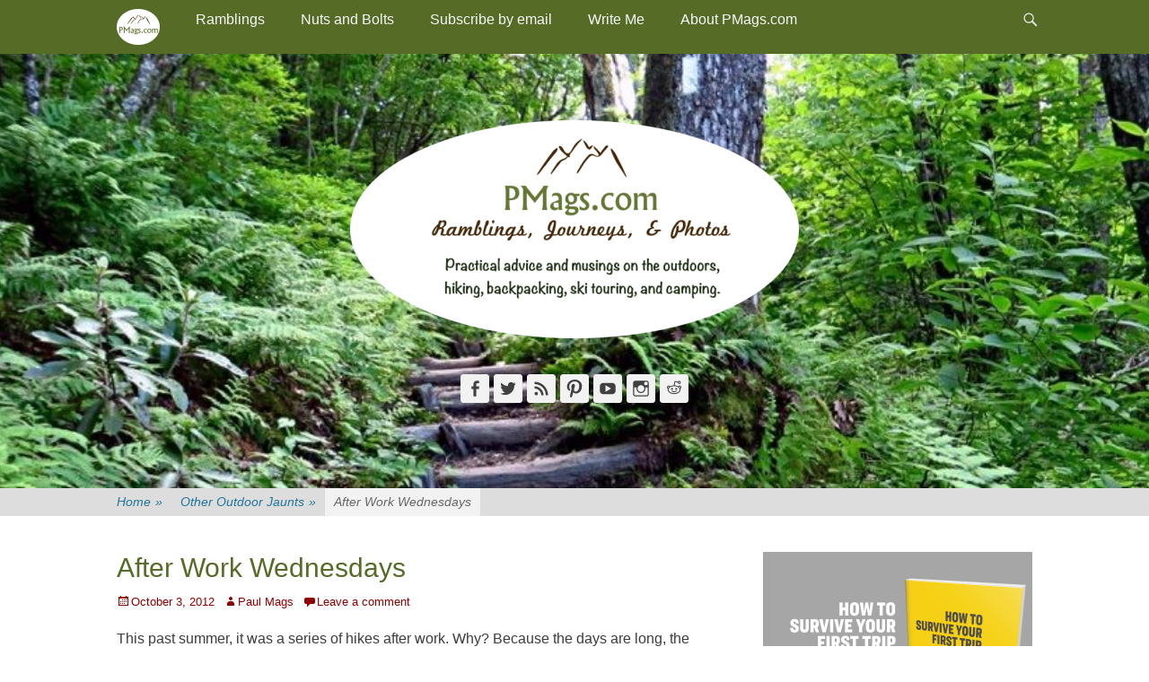

--- FILE ---
content_type: text/html; charset=UTF-8
request_url: https://pmags.com/after-work-wednesdays
body_size: 35275
content:
<!DOCTYPE html>
<html lang="en-US">
<head>
<meta charset="UTF-8">
<link rel="profile" href="https://gmpg.org/xfn/11">
<link rel="pingback" href="https://pmags.com/xmlrpc.php"><title>After Work Wednesdays &#8211; PMags.com</title>
<meta name='robots' content='max-image-preview:large' />
<meta name="viewport" content="width=device-width, initial-scale=1, minimum-scale=1"><!-- Jetpack Site Verification Tags -->
<meta name="google-site-verification" content="3Ah4FOngInHNC_s26CIrhdFDI8m8O1SWKM42c0p8WBg" />
<link rel='dns-prefetch' href='//www.avantlink.com' />
<link rel='dns-prefetch' href='//stats.wp.com' />
<link rel='dns-prefetch' href='//v0.wordpress.com' />
<link rel="alternate" type="application/rss+xml" title="PMags.com &raquo; Feed" href="https://pmags.com/feed" />
<link rel="alternate" type="application/rss+xml" title="PMags.com &raquo; Comments Feed" href="https://pmags.com/comments/feed" />
<link rel="alternate" type="application/rss+xml" title="PMags.com &raquo; After Work Wednesdays Comments Feed" href="https://pmags.com/after-work-wednesdays/feed" />
<link rel="alternate" title="oEmbed (JSON)" type="application/json+oembed" href="https://pmags.com/wp-json/oembed/1.0/embed?url=https%3A%2F%2Fpmags.com%2Fafter-work-wednesdays" />
<link rel="alternate" title="oEmbed (XML)" type="text/xml+oembed" href="https://pmags.com/wp-json/oembed/1.0/embed?url=https%3A%2F%2Fpmags.com%2Fafter-work-wednesdays&#038;format=xml" />
<style id='wp-img-auto-sizes-contain-inline-css' type='text/css'>
img:is([sizes=auto i],[sizes^="auto," i]){contain-intrinsic-size:3000px 1500px}
/*# sourceURL=wp-img-auto-sizes-contain-inline-css */
</style>
<link rel='stylesheet' id='css-0-css' href='https://pmags.com/wp-content/mmr/0cf813d5-1767825890.min.css' type='text/css' media='all' />
<style id='wp-emoji-styles-inline-css' type='text/css'>
img.wp-smiley, img.emoji {
display: inline !important;
border: none !important;
box-shadow: none !important;
height: 1em !important;
width: 1em !important;
margin: 0 0.07em !important;
vertical-align: -0.1em !important;
background: none !important;
padding: 0 !important;
}
/*# sourceURL=wp-emoji-styles-inline-css */
</style>
<link rel='stylesheet' id='css-1-css' href='https://pmags.com/wp-content/mmr/4eea0707-1764707535.min.css' type='text/css' media='all' />
<style id='css-1-inline-css' type='text/css'>
/*wp_block_styles_on_demand_placeholder:696f1590908a7*/
/*# sourceURL=css-1-inline-css */
</style>
<link rel='stylesheet' id='css-2-css' href='https://pmags.com/wp-content/mmr/bcb4550a-1768873628.min.css' type='text/css' media='all' />
<style id='css-2-inline-css' type='text/css'>
#wpdcom .wpd-blog-administrator .wpd-comment-label{color:#ffffff;background-color:#00B38F;border:none}#wpdcom .wpd-blog-administrator .wpd-comment-author, #wpdcom .wpd-blog-administrator .wpd-comment-author a{color:#00B38F}#wpdcom.wpd-layout-1 .wpd-comment .wpd-blog-administrator .wpd-avatar img{border-color:#00B38F}#wpdcom.wpd-layout-2 .wpd-comment.wpd-reply .wpd-comment-wrap.wpd-blog-administrator{border-left:3px solid #00B38F}#wpdcom.wpd-layout-2 .wpd-comment .wpd-blog-administrator .wpd-avatar img{border-bottom-color:#00B38F}#wpdcom.wpd-layout-3 .wpd-blog-administrator .wpd-comment-subheader{border-top:1px dashed #00B38F}#wpdcom.wpd-layout-3 .wpd-reply .wpd-blog-administrator .wpd-comment-right{border-left:1px solid #00B38F}#wpdcom .wpd-blog-editor .wpd-comment-label{color:#ffffff;background-color:#00B38F;border:none}#wpdcom .wpd-blog-editor .wpd-comment-author, #wpdcom .wpd-blog-editor .wpd-comment-author a{color:#00B38F}#wpdcom.wpd-layout-1 .wpd-comment .wpd-blog-editor .wpd-avatar img{border-color:#00B38F}#wpdcom.wpd-layout-2 .wpd-comment.wpd-reply .wpd-comment-wrap.wpd-blog-editor{border-left:3px solid #00B38F}#wpdcom.wpd-layout-2 .wpd-comment .wpd-blog-editor .wpd-avatar img{border-bottom-color:#00B38F}#wpdcom.wpd-layout-3 .wpd-blog-editor .wpd-comment-subheader{border-top:1px dashed #00B38F}#wpdcom.wpd-layout-3 .wpd-reply .wpd-blog-editor .wpd-comment-right{border-left:1px solid #00B38F}#wpdcom .wpd-blog-author .wpd-comment-label{color:#ffffff;background-color:#00B38F;border:none}#wpdcom .wpd-blog-author .wpd-comment-author, #wpdcom .wpd-blog-author .wpd-comment-author a{color:#00B38F}#wpdcom.wpd-layout-1 .wpd-comment .wpd-blog-author .wpd-avatar img{border-color:#00B38F}#wpdcom.wpd-layout-2 .wpd-comment .wpd-blog-author .wpd-avatar img{border-bottom-color:#00B38F}#wpdcom.wpd-layout-3 .wpd-blog-author .wpd-comment-subheader{border-top:1px dashed #00B38F}#wpdcom.wpd-layout-3 .wpd-reply .wpd-blog-author .wpd-comment-right{border-left:1px solid #00B38F}#wpdcom .wpd-blog-contributor .wpd-comment-label{color:#ffffff;background-color:#00B38F;border:none}#wpdcom .wpd-blog-contributor .wpd-comment-author, #wpdcom .wpd-blog-contributor .wpd-comment-author a{color:#00B38F}#wpdcom.wpd-layout-1 .wpd-comment .wpd-blog-contributor .wpd-avatar img{border-color:#00B38F}#wpdcom.wpd-layout-2 .wpd-comment .wpd-blog-contributor .wpd-avatar img{border-bottom-color:#00B38F}#wpdcom.wpd-layout-3 .wpd-blog-contributor .wpd-comment-subheader{border-top:1px dashed #00B38F}#wpdcom.wpd-layout-3 .wpd-reply .wpd-blog-contributor .wpd-comment-right{border-left:1px solid #00B38F}#wpdcom .wpd-blog-subscriber .wpd-comment-label{color:#ffffff;background-color:#556B26;border:none}#wpdcom .wpd-blog-subscriber .wpd-comment-author, #wpdcom .wpd-blog-subscriber .wpd-comment-author a{color:#556B26}#wpdcom.wpd-layout-2 .wpd-comment .wpd-blog-subscriber .wpd-avatar img{border-bottom-color:#556B26}#wpdcom.wpd-layout-3 .wpd-blog-subscriber .wpd-comment-subheader{border-top:1px dashed #556B26}#wpdcom .wpd-blog-catalog_manager .wpd-comment-label{color:#ffffff;background-color:#00B38F;border:none}#wpdcom .wpd-blog-catalog_manager .wpd-comment-author, #wpdcom .wpd-blog-catalog_manager .wpd-comment-author a{color:#00B38F}#wpdcom.wpd-layout-1 .wpd-comment .wpd-blog-catalog_manager .wpd-avatar img{border-color:#00B38F}#wpdcom.wpd-layout-2 .wpd-comment .wpd-blog-catalog_manager .wpd-avatar img{border-bottom-color:#00B38F}#wpdcom.wpd-layout-3 .wpd-blog-catalog_manager .wpd-comment-subheader{border-top:1px dashed #00B38F}#wpdcom.wpd-layout-3 .wpd-reply .wpd-blog-catalog_manager .wpd-comment-right{border-left:1px solid #00B38F}#wpdcom .wpd-blog-social_subscriber .wpd-comment-label{color:#ffffff;background-color:#00B38F;border:none}#wpdcom .wpd-blog-social_subscriber .wpd-comment-author, #wpdcom .wpd-blog-social_subscriber .wpd-comment-author a{color:#00B38F}#wpdcom.wpd-layout-1 .wpd-comment .wpd-blog-social_subscriber .wpd-avatar img{border-color:#00B38F}#wpdcom.wpd-layout-2 .wpd-comment .wpd-blog-social_subscriber .wpd-avatar img{border-bottom-color:#00B38F}#wpdcom.wpd-layout-3 .wpd-blog-social_subscriber .wpd-comment-subheader{border-top:1px dashed #00B38F}#wpdcom.wpd-layout-3 .wpd-reply .wpd-blog-social_subscriber .wpd-comment-right{border-left:1px solid #00B38F}#wpdcom .wpd-blog-post_author .wpd-comment-label{color:#ffffff;background-color:#00B38F;border:none}#wpdcom .wpd-blog-post_author .wpd-comment-author, #wpdcom .wpd-blog-post_author .wpd-comment-author a{color:#00B38F}#wpdcom .wpd-blog-post_author .wpd-avatar img{border-color:#00B38F}#wpdcom.wpd-layout-1 .wpd-comment .wpd-blog-post_author .wpd-avatar img{border-color:#00B38F}#wpdcom.wpd-layout-2 .wpd-comment.wpd-reply .wpd-comment-wrap.wpd-blog-post_author{border-left:3px solid #00B38F}#wpdcom.wpd-layout-2 .wpd-comment .wpd-blog-post_author .wpd-avatar img{border-bottom-color:#00B38F}#wpdcom.wpd-layout-3 .wpd-blog-post_author .wpd-comment-subheader{border-top:1px dashed #00B38F}#wpdcom.wpd-layout-3 .wpd-reply .wpd-blog-post_author .wpd-comment-right{border-left:1px solid #00B38F}#wpdcom .wpd-blog-guest .wpd-comment-label{color:#ffffff;background-color:#00B38F;border:none}#wpdcom .wpd-blog-guest .wpd-comment-author, #wpdcom .wpd-blog-guest .wpd-comment-author a{color:#00B38F}#wpdcom.wpd-layout-3 .wpd-blog-guest .wpd-comment-subheader{border-top:1px dashed #00B38F}#comments, #respond, .comments-area, #wpdcom{}#wpdcom .ql-editor > *{color:#777777}#wpdcom .ql-editor::before{}#wpdcom .ql-toolbar{border:1px solid #DDDDDD;border-top:none}#wpdcom .ql-container{border:1px solid #DDDDDD;border-bottom:none}#wpdcom .wpd-form-row .wpdiscuz-item input[type="text"], #wpdcom .wpd-form-row .wpdiscuz-item input[type="email"], #wpdcom .wpd-form-row .wpdiscuz-item input[type="url"], #wpdcom .wpd-form-row .wpdiscuz-item input[type="color"], #wpdcom .wpd-form-row .wpdiscuz-item input[type="date"], #wpdcom .wpd-form-row .wpdiscuz-item input[type="datetime"], #wpdcom .wpd-form-row .wpdiscuz-item input[type="datetime-local"], #wpdcom .wpd-form-row .wpdiscuz-item input[type="month"], #wpdcom .wpd-form-row .wpdiscuz-item input[type="number"], #wpdcom .wpd-form-row .wpdiscuz-item input[type="time"], #wpdcom textarea, #wpdcom select{border:1px solid #DDDDDD;color:#777777}#wpdcom .wpd-form-row .wpdiscuz-item textarea{border:1px solid #DDDDDD}#wpdcom input::placeholder, #wpdcom textarea::placeholder, #wpdcom input::-moz-placeholder, #wpdcom textarea::-webkit-input-placeholder{}#wpdcom .wpd-comment-text{color:#777777}#wpdcom .wpd-thread-head .wpd-thread-info{border-bottom:2px solid #556B26}#wpdcom .wpd-thread-head .wpd-thread-info.wpd-reviews-tab svg{fill:#556B26}#wpdcom .wpd-thread-head .wpdiscuz-user-settings{border-bottom:2px solid #556B26}#wpdcom .wpd-thread-head .wpdiscuz-user-settings:hover{color:#556B26}#wpdcom .wpd-comment .wpd-follow-link:hover{color:#556B26}#wpdcom .wpd-comment-status .wpd-sticky{color:#556B26}#wpdcom .wpd-thread-filter .wpdf-active{color:#556B26;border-bottom-color:#556B26}#wpdcom .wpd-comment-info-bar{border:1px dashed #778952;background:#eef1ea}#wpdcom .wpd-comment-info-bar .wpd-current-view i{color:#556B26}#wpdcom .wpd-filter-view-all:hover{background:#556B26}#wpdcom .wpdiscuz-item .wpdiscuz-rating > label{color:#DDDDDD}#wpdcom .wpdiscuz-item .wpdiscuz-rating:not(:checked) > label:hover, .wpdiscuz-rating:not(:checked) > label:hover ~ label{}#wpdcom .wpdiscuz-item .wpdiscuz-rating > input ~ label:hover, #wpdcom .wpdiscuz-item .wpdiscuz-rating > input:not(:checked) ~ label:hover ~ label, #wpdcom .wpdiscuz-item .wpdiscuz-rating > input:not(:checked) ~ label:hover ~ label{color:#FFED85}#wpdcom .wpdiscuz-item .wpdiscuz-rating > input:checked ~ label:hover, #wpdcom .wpdiscuz-item .wpdiscuz-rating > input:checked ~ label:hover, #wpdcom .wpdiscuz-item .wpdiscuz-rating > label:hover ~ input:checked ~ label, #wpdcom .wpdiscuz-item .wpdiscuz-rating > input:checked + label:hover ~ label, #wpdcom .wpdiscuz-item .wpdiscuz-rating > input:checked ~ label:hover ~ label, .wpd-custom-field .wcf-active-star, #wpdcom .wpdiscuz-item .wpdiscuz-rating > input:checked ~ label{color:#FFD700}#wpd-post-rating .wpd-rating-wrap .wpd-rating-stars svg .wpd-star{fill:#DDDDDD}#wpd-post-rating .wpd-rating-wrap .wpd-rating-stars svg .wpd-active{fill:#FFD700}#wpd-post-rating .wpd-rating-wrap .wpd-rate-starts svg .wpd-star{fill:#DDDDDD}#wpd-post-rating .wpd-rating-wrap .wpd-rate-starts:hover svg .wpd-star{fill:#FFED85}#wpd-post-rating.wpd-not-rated .wpd-rating-wrap .wpd-rate-starts svg:hover ~ svg .wpd-star{fill:#DDDDDD}.wpdiscuz-post-rating-wrap .wpd-rating .wpd-rating-wrap .wpd-rating-stars svg .wpd-star{fill:#DDDDDD}.wpdiscuz-post-rating-wrap .wpd-rating .wpd-rating-wrap .wpd-rating-stars svg .wpd-active{fill:#FFD700}#wpdcom .wpd-comment .wpd-follow-active{color:#ff7a00}#wpdcom .page-numbers{color:#555;border:#555 1px solid}#wpdcom span.current{background:#555}#wpdcom.wpd-layout-1 .wpd-new-loaded-comment > .wpd-comment-wrap > .wpd-comment-right{background:#FFFAD6}#wpdcom.wpd-layout-2 .wpd-new-loaded-comment.wpd-comment > .wpd-comment-wrap > .wpd-comment-right{background:#FFFAD6}#wpdcom.wpd-layout-2 .wpd-new-loaded-comment.wpd-comment.wpd-reply > .wpd-comment-wrap > .wpd-comment-right{background:transparent}#wpdcom.wpd-layout-2 .wpd-new-loaded-comment.wpd-comment.wpd-reply > .wpd-comment-wrap{background:#FFFAD6}#wpdcom.wpd-layout-3 .wpd-new-loaded-comment.wpd-comment > .wpd-comment-wrap > .wpd-comment-right{background:#FFFAD6}#wpdcom .wpd-follow:hover i, #wpdcom .wpd-unfollow:hover i, #wpdcom .wpd-comment .wpd-follow-active:hover i{color:#556B26}#wpdcom .wpdiscuz-readmore{cursor:pointer;color:#556B26}.wpd-custom-field .wcf-pasiv-star, #wpcomm .wpdiscuz-item .wpdiscuz-rating > label{color:#DDDDDD}.wpd-wrapper .wpd-list-item.wpd-active{border-top:3px solid #556B26}#wpdcom.wpd-layout-2 .wpd-comment.wpd-reply.wpd-unapproved-comment .wpd-comment-wrap{border-left:3px solid #FFFAD6}#wpdcom.wpd-layout-3 .wpd-comment.wpd-reply.wpd-unapproved-comment .wpd-comment-right{border-left:1px solid #FFFAD6}#wpdcom .wpd-prim-button{background-color:#555555;color:#FFFFFF}#wpdcom .wpd_label__check i.wpdicon-on{color:#555555;border:1px solid #aaaaaa}#wpd-bubble-wrapper #wpd-bubble-all-comments-count{color:#1DB99A}#wpd-bubble-wrapper > div{background-color:#1DB99A}#wpd-bubble-wrapper > #wpd-bubble #wpd-bubble-add-message{background-color:#1DB99A}#wpd-bubble-wrapper > #wpd-bubble #wpd-bubble-add-message::before{border-left-color:#1DB99A;border-right-color:#1DB99A}#wpd-bubble-wrapper.wpd-right-corner > #wpd-bubble #wpd-bubble-add-message::before{border-left-color:#1DB99A;border-right-color:#1DB99A}.wpd-inline-icon-wrapper path.wpd-inline-icon-first{fill:#1DB99A}.wpd-inline-icon-count{background-color:#1DB99A}.wpd-inline-icon-count::before{border-right-color:#1DB99A}.wpd-inline-form-wrapper::before{border-bottom-color:#1DB99A}.wpd-inline-form-question{background-color:#1DB99A}.wpd-inline-form{background-color:#1DB99A}.wpd-last-inline-comments-wrapper{border-color:#1DB99A}.wpd-last-inline-comments-wrapper::before{border-bottom-color:#1DB99A}.wpd-last-inline-comments-wrapper .wpd-view-all-inline-comments{background:#1DB99A}.wpd-last-inline-comments-wrapper .wpd-view-all-inline-comments:hover,.wpd-last-inline-comments-wrapper .wpd-view-all-inline-comments:active,.wpd-last-inline-comments-wrapper .wpd-view-all-inline-comments:focus{background-color:#1DB99A}#wpdcom .ql-snow .ql-tooltip[data-mode="link"]::before{content:"Enter link:"}#wpdcom .ql-snow .ql-tooltip.ql-editing a.ql-action::after{content:"Save"}.comments-area{width:auto}
/*# sourceURL=css-2-inline-css */
</style>
<link rel='stylesheet' id='css-3-css' href='https://pmags.com/wp-content/mmr/70f225f4-1768873628.min.css' type='text/css' media='all' />
<link rel='stylesheet' id='css-4-css' href='https://pmags.com/wp-content/mmr/d84c128b-1767825890.min.css' type='text/css' media='all' />
<script type="text/javascript" src="https://pmags.com/wp-content/mmr/af820af2-1699410294.min.js" id="js-5-js"></script>
<script type="text/javascript" id="js-6-js-extra">
/* <![CDATA[ */
var related_posts_js_options = {"post_heading":"h4"};
//# sourceURL=js-6-js-extra
/* ]]> */
</script>
<script type="text/javascript" src="https://pmags.com/wp-content/mmr/81e5094e-1767825888.min.js" id="js-6-js"></script>
<script type="text/javascript" src="https://pmags.com/wp-content/mmr/3bfb0612-1731895621.min.js" id="js-7-js" async="async" data-wp-strategy="async"></script>
<script type="text/javascript" src="https://pmags.com/wp-content/mmr/7ce81093-1573096901.min.js" id="js-8-js"></script>
<script type="text/javascript" id="js-9-js-extra">
/* <![CDATA[ */
var PPTWJ = {"ajaxUrl":"https://pmags.com/wp-admin/admin-ajax.php"};
//# sourceURL=js-9-js-extra
/* ]]> */
</script>
<script type="text/javascript" src="https://pmags.com/wp-content/mmr/6af3081a-1437018194.min.js" id="js-9-js"></script>
<script type="text/javascript" id="js-10-js-before">
/* <![CDATA[ */
/* Run FooBox FREE (v2.7.35) */
var FOOBOX = window.FOOBOX = {
ready: true,
disableOthers: false,
o: {wordpress: { enabled: true }, captions: { dataTitle: ["captionTitle","title"], dataDesc: ["captionDesc","description"] }, rel: '', excludes:'.fbx-link,.nofoobox,.nolightbox,a[href*="pinterest.com/pin/create/button/"]', affiliate : { enabled: false }, error: "Could not load the item"},
selectors: [
".gallery", ".wp-block-gallery", ".wp-caption", ".wp-block-image", "a:has(img[class*=wp-image-])", ".foobox"
],
pre: function( $ ){
// Custom JavaScript (Pre)
},
post: function( $ ){
// Custom JavaScript (Post)
// Custom Captions Code
},
custom: function( $ ){
// Custom Extra JS
}
};
//# sourceURL=js-10-js-before
/* ]]> */
</script>
<script type="text/javascript" src="https://pmags.com/wp-content/mmr/48600693-1751756836.min.js" id="js-10-js"></script>
<link rel="https://api.w.org/" href="https://pmags.com/wp-json/" /><link rel="alternate" title="JSON" type="application/json" href="https://pmags.com/wp-json/wp/v2/posts/3549" /><link rel="EditURI" type="application/rsd+xml" title="RSD" href="https://pmags.com/xmlrpc.php?rsd" />
<link rel="canonical" href="https://pmags.com/after-work-wednesdays" />
<link rel='shortlink' href='https://pmags.com/?p=3549' />
<script type="text/javascript">
(function(url){
if(/(?:Chrome\/26\.0\.1410\.63 Safari\/537\.31|WordfenceTestMonBot)/.test(navigator.userAgent)){ return; }
var addEvent = function(evt, handler) {
if (window.addEventListener) {
document.addEventListener(evt, handler, false);
} else if (window.attachEvent) {
document.attachEvent('on' + evt, handler);
}
};
var removeEvent = function(evt, handler) {
if (window.removeEventListener) {
document.removeEventListener(evt, handler, false);
} else if (window.detachEvent) {
document.detachEvent('on' + evt, handler);
}
};
var evts = 'contextmenu dblclick drag dragend dragenter dragleave dragover dragstart drop keydown keypress keyup mousedown mousemove mouseout mouseover mouseup mousewheel scroll'.split(' ');
var logHuman = function() {
if (window.wfLogHumanRan) { return; }
window.wfLogHumanRan = true;
var wfscr = document.createElement('script');
wfscr.type = 'text/javascript';
wfscr.async = true;
wfscr.src = url + '&r=' + Math.random();
(document.getElementsByTagName('head')[0]||document.getElementsByTagName('body')[0]).appendChild(wfscr);
for (var i = 0; i < evts.length; i++) {
removeEvent(evts[i], logHuman);
}
};
for (var i = 0; i < evts.length; i++) {
addEvent(evts[i], logHuman);
}
})('//pmags.com/?wordfence_lh=1&hid=5DF517466C6827A5D48DE374F08A8B1A');
</script>	<style>img#wpstats{display:none}</style>
<style type="text/css">.recentcomments a{display:inline !important;padding:0 !important;margin:0 !important;}</style><!-- All in one Favicon 4.8 --><link rel="shortcut icon" href="/wp-content/uploads/2010/09/favicon.ico" />
<!-- Header Image CSS -->
<style>
#masthead {
background: url(https://pmags.com/wp-content/uploads/2025/09/cropped-resize-aam.jpg) no-repeat 50% 50%;
-webkit-background-size: cover;
-moz-background-size:    cover;
-o-background-size:      cover;
background-size:         cover;
}
</style><style type="text/css" id="custom-background-css">
body.custom-background { background-color: #ffffff; }
</style>
<!-- Jetpack Open Graph Tags -->
<meta property="og:type" content="article" />
<meta property="og:title" content="After Work Wednesdays" />
<meta property="og:url" content="https://pmags.com/after-work-wednesdays" />
<meta property="og:description" content="This past summer, it was a series of hikes after work. Why? Because the days are long, the weather is warm and life is to short to not explore! :) &nbsp;" />
<meta property="article:published_time" content="2012-10-04T01:50:06+00:00" />
<meta property="article:modified_time" content="2017-08-30T16:44:22+00:00" />
<meta property="og:site_name" content="PMags.com" />
<meta property="og:image" content="https://pmags.com/wp-content/uploads/2012/10/aww-004.jpg" />
<meta property="og:image:width" content="960" />
<meta property="og:image:height" content="720" />
<meta property="og:image:alt" content="" />
<meta property="og:locale" content="en_US" />
<meta name="twitter:text:title" content="After Work Wednesdays" />
<meta name="twitter:image" content="https://pmags.com/wp-content/uploads/2012/10/aww-004.jpg?w=640" />
<meta name="twitter:card" content="summary_large_image" />
<!-- End Jetpack Open Graph Tags -->
<style type="text/css">
/* Custom Styles for Box 11330 */
.stb-11330 {
border-width: 0px !important;
max-width: 350px;
@media ( max-width: 350px ) { #stb-11330 { display: none !important; } }
}
</style>
<link rel="icon" href="https://pmags.com/wp-content/uploads/2017/06/cropped-fav-ico-160x160.jpg" sizes="32x32" />
<link rel="icon" href="https://pmags.com/wp-content/uploads/2017/06/cropped-fav-ico-250x250.jpg" sizes="192x192" />
<link rel="apple-touch-icon" href="https://pmags.com/wp-content/uploads/2017/06/cropped-fav-ico-250x250.jpg" />
<meta name="msapplication-TileImage" content="https://pmags.com/wp-content/uploads/2017/06/cropped-fav-ico-300x300.jpg" />
<!-- PMags.com inline CSS Styles -->
<style type="text/css" media="screen">
.site-title a, .site-description { position: absolute !important; clip: rect(1px 1px 1px 1px); clip: rect(1px, 1px, 1px, 1px); }
body, button, input, select, textarea { color: #3d3d3d; }
a { color: #910000; }
a:hover, a:focus, a:active { color: #fc3584; }
#masthead { background-color: #ffffff; }
.site-description { color: ; }
.page-title, #main .entry-title, #main .entry-title a { color: #556b26; }
#content .widget-title { background-color: #ffffff; }
#content .widget-title, #content .widget-title a { color: #556b26; }
#site-generator { background-color: #f7f7f7; color: #556b26; }
#site-generator a { color: #dd3333; }
#site-generator a:hover { color: #ea3572; }
.nav-primary { background-color: #556b26; }
.nav-primary ul.menu a { color: #f7f7f7; }
.nav-primary ul.menu li:hover > a, .nav-primary ul.menu a:focus, .nav-primary ul.menu .current-menu-item > a, .nav-primary ul.menu .current-menu-ancestor > a, .nav-primary ul.menu .current_page_item > a, .nav-primary ul.menu .current_page_ancestor > a { background-color: #eaeaea; color: #556b26; }
.nav-primary ul.menu .sub-menu a, .nav-primary ul.menu .children a { background-color: #f7f7f7; color: #556b26; }
.nav-primary .menu .sub-menu li a:hover, .nav-primary .menu .sub-menu li a:focus, .nav-primary .menu .children li a:hover, .nav-primary .menu .children li a:focus { color: #556b26; }
#colophon .nav-footer { background-color: #ffffff; }
#colophon .nav-footer ul.menu a { color: #666666; }
#colophon .nav-footer ul.menu li:hover > a, #colophon #colophon.nav-footer ul.menu a:focus, #colophon .nav-footer ul.menu .current-menu-item > a, #colophon .nav-footer ul.menu .current-menu-ancestor > a, #colophon .nav-footer ul.menu .current_page_item > a, #colophon .nav-footer ul.menu .current_page_ancestor > a { background-color: #111111; color: #cccccc; }
body, button, input, select, textarea { font-family: Tahoma, Geneva, sans-serif; }
.site-title { font-family: Tahoma, Geneva, sans-serif; }
.site-description { font-family: Tahoma, Geneva, sans-serif; }
.page-title, #main .entry-container .entry-title, #featured-content .entry-title { font-family: Tahoma, Geneva, sans-serif; }
#main .entry-container, #featured-content { font-family: Tahoma, Geneva, sans-serif; }
h1, h2, h3, h4, h5, h6 { font-family: Tahoma, Geneva, sans-serif; }
</style>
<script src="//geniuslinkcdn.com/snippet.min.js" defer></script>
<script type="text/javascript">
jQuery(document).ready(function( $ ) {
var ale_on_click_checkbox_is_checked="1";
if(typeof Georiot !== "undefined")
{
if(ale_on_click_checkbox_is_checked) {
Georiot.amazon.addOnClickRedirect(15483, true);
}
else {
Georiot.amazon.convertToGeoRiotLinks(15483, true);
};
};
});
</script>
<script src="//geniuslinkcdn.com/snippet.min.js" defer></script>
<script type="text/javascript">
jQuery(document).ready(function( $ ) {
var ile_on_click_checkbox_is_checked="";
if(typeof Georiot !== "undefined")
{
if(ile_on_click_checkbox_is_checked) {
Georiot.itunes.addOnClickRedirect(15483, false);
}
else {
Georiot.itunes.convertToGeoRiotLinks(15483, false);
};
};
});
</script>
<link rel='stylesheet' id='css-16-css' href='https://pmags.com/wp-content/mmr/41b40f36-1767825890.min.css' type='text/css' media='all' />
</head>
<body data-rsssl=1 class="wp-singular post-template-default single single-post postid-3549 single-format-standard custom-background wp-custom-logo wp-theme-catch-adaptive-pro boldgrid-ppb group-blog two-columns content-left">
<div id="page" class="hfeed site">
<div id="fixed-header">
<nav class="site-navigation nav-primary" role="navigation">
<div class="wrapper">
<div class="screen-reader-text skip-link"><a href="#content" title="Skip to content">Skip to content</a></div>
<div id="mobile-header-left-menu" class="mobile-menu-anchor primary-menu">
<a href="#mobile-header-left-nav" id="header-left-menu" class="genericon genericon-menu">
<span class="mobile-menu-text">Menu</span>
</a>
</div><!-- #mobile-header-menu -->
<h3 class="assistive-text">Primary Menu</h3><ul id="menu-main-menu" class="menu catchadaptive-nav-menu"><li id="menu-item-22926" class="homebutton menu-item menu-item-type-custom menu-item-object-custom menu-item-home menu-item-22926"><a href="https://pmags.com" class="menu-image-title-hide menu-image-not-hovered"><span class="menu-image-title-hide menu-image-title">Home</span><img width="48" height="40" src="https://pmags.com/wp-content/uploads/2019/01/pmags-circle-48x40.png" class="menu-image menu-image-title-hide" alt="" decoding="async" data-attachment-id="23032" data-permalink="https://pmags.com/pmags-circle" data-orig-file="https://pmags.com/wp-content/uploads/2019/01/pmags-circle.png" data-orig-size="333,280" data-comments-opened="1" data-image-meta="{&quot;aperture&quot;:&quot;0&quot;,&quot;credit&quot;:&quot;&quot;,&quot;camera&quot;:&quot;&quot;,&quot;caption&quot;:&quot;&quot;,&quot;created_timestamp&quot;:&quot;0&quot;,&quot;copyright&quot;:&quot;&quot;,&quot;focal_length&quot;:&quot;0&quot;,&quot;iso&quot;:&quot;0&quot;,&quot;shutter_speed&quot;:&quot;0&quot;,&quot;title&quot;:&quot;&quot;,&quot;orientation&quot;:&quot;0&quot;}" data-image-title="pmags-circle" data-image-description="" data-image-caption="" data-medium-file="https://pmags.com/wp-content/uploads/2019/01/pmags-circle-300x252.png" data-large-file="https://pmags.com/wp-content/uploads/2019/01/pmags-circle.png" /></a></li>
<li id="menu-item-23037" class="menu-item menu-item-type-custom menu-item-object-custom menu-item-has-children menu-item-23037"><a href="https://pmags.com/blog/">Ramblings</a>
<ul class="sub-menu">
<li id="menu-item-1022" class="menu-item menu-item-type-taxonomy menu-item-object-category menu-item-1022"><a href="https://pmags.com/topics/musings">Musings</a></li>
<li id="menu-item-13494" class="menu-item menu-item-type-taxonomy menu-item-object-category menu-item-13494"><a href="https://pmags.com/topics/books-and-media">Books and Media</a></li>
<li id="menu-item-26082" class="menu-item menu-item-type-custom menu-item-object-custom menu-item-26082"><a href="https://pmags.com/pmags-youtube-channel">Videos</a></li>
<li id="menu-item-23518" class="menu-item menu-item-type-taxonomy menu-item-object-category menu-item-23518"><a href="https://pmags.com/topics/from-the-web">From The Web</a></li>
<li id="menu-item-24699" class="menu-item menu-item-type-custom menu-item-object-custom menu-item-has-children menu-item-24699"><a href="https://pmags.com/thru-hikes">Thru Hikes, Long Walks, or Routes</a>
<ul class="sub-menu">
<li id="menu-item-24700" class="menu-item menu-item-type-custom menu-item-object-custom menu-item-24700"><a href="https://pmags.com/thru-hikes">My Alphabet Soup summary</a></li>
<li id="menu-item-21496" class="menu-item menu-item-type-custom menu-item-object-custom menu-item-21496"><a href="https://pmags.com/tag/long-trail">Vermont&#8217;s Long Trail</a></li>
<li id="menu-item-21497" class="menu-item menu-item-type-custom menu-item-object-custom menu-item-21497"><a href="https://pmags.com/tag/appalachian-trail">Appalachian Trail</a></li>
<li id="menu-item-21498" class="menu-item menu-item-type-custom menu-item-object-custom menu-item-21498"><a href="https://pmags.com/tag/pacific-crest-trail">Pacific Crest Trail</a></li>
<li id="menu-item-21499" class="menu-item menu-item-type-custom menu-item-object-custom menu-item-21499"><a href="https://pmags.com/tag/colorado-trail">Colorado Trail</a></li>
<li id="menu-item-21500" class="menu-item menu-item-type-custom menu-item-object-custom menu-item-21500"><a href="https://pmags.com/tag/continental-divide-trail">Continental Divide Trail</a></li>
<li id="menu-item-21503" class="menu-item menu-item-type-custom menu-item-object-custom menu-item-21503"><a href="https://pmags.com/tag/ring-the-peak">Ring The Peak Trail (Pike&#8217;s Peak)</a></li>
<li id="menu-item-21501" class="menu-item menu-item-type-custom menu-item-object-custom menu-item-21501"><a href="https://pmags.com/tag/benton-mackaye-trail-2">Benton Mackaye Trail</a></li>
<li id="menu-item-21502" class="menu-item menu-item-type-custom menu-item-object-custom menu-item-21502"><a href="https://pmags.com/tag/tahoe-rim-trail-2">Tahoe Rim Trail</a></li>
<li id="menu-item-21504" class="menu-item menu-item-type-custom menu-item-object-custom menu-item-21504"><a href="https://pmags.com/tag/uinta-highline-trail">Uinta Highline Trail</a></li>
<li id="menu-item-21516" class="menu-item menu-item-type-custom menu-item-object-custom menu-item-21516"><a href="https://pmags.com/tag/collegiate-loop">Collegiate Loop</a></li>
<li id="menu-item-21505" class="menu-item menu-item-type-custom menu-item-object-custom menu-item-21505"><a href="https://pmags.com/tag/wasu">A Walk Across Southern Utah</a></li>
<li id="menu-item-21506" class="menu-item menu-item-type-custom menu-item-object-custom menu-item-21506"><a href="https://pmags.com/tag/great-divide-trail">Great Divide Trail (Canada)</a></li>
<li id="menu-item-24798" class="menu-item menu-item-type-custom menu-item-object-custom menu-item-24798"><a href="https://pmags.com/a-journey-in-the-land-of-entrapment-overall-nnml-thoughts">The Northern New Mexico Loop</a></li>
<li id="menu-item-30987" class="menu-item menu-item-type-custom menu-item-object-custom menu-item-30987"><a href="https://pmags.com/the-grand-moab-route">Grand &#8211; Moab Route</a></li>
<li id="menu-item-32290" class="menu-item menu-item-type-custom menu-item-object-custom menu-item-32290"><a href="https://pmags.com/on-the-south-east-utah-group-seug-circuit">SEUG Circuit</a></li>
<li id="menu-item-42106" class="menu-item menu-item-type-custom menu-item-object-custom menu-item-42106"><a href="https://pmags.com/a-walk-across-new-england-wane-overall-thoughts">A Walk Across New England</a></li>
</ul>
</li>
<li id="menu-item-1633" class="menu-item menu-item-type-taxonomy menu-item-object-category current-post-ancestor current-menu-parent current-post-parent menu-item-has-children menu-item-1633"><a href="https://pmags.com/topics/outdoor-jaunts">Other Outdoor Jaunts</a>
<ul class="sub-menu">
<li id="menu-item-15502" class="menu-item menu-item-type-custom menu-item-object-custom menu-item-15502"><a href="https://pmags.com/tag/utah">Utah</a></li>
<li id="menu-item-15552" class="menu-item menu-item-type-custom menu-item-object-custom menu-item-15552"><a href="https://pmags.com/tag/colorado">Colorado</a></li>
<li id="menu-item-15501" class="menu-item menu-item-type-custom menu-item-object-custom menu-item-15501"><a href="https://pmags.com/tag/new-mexico">New Mexico</a></li>
<li id="menu-item-15504" class="menu-item menu-item-type-custom menu-item-object-custom menu-item-15504"><a href="https://pmags.com/tag/arizona">Arizona</a></li>
<li id="menu-item-17324" class="menu-item menu-item-type-custom menu-item-object-custom menu-item-17324"><a href="https://pmags.com/tag/california">California</a></li>
<li id="menu-item-26254" class="menu-item menu-item-type-custom menu-item-object-custom menu-item-26254"><a href="https://pmags.com/tag/florida">Florida</a></li>
<li id="menu-item-18024" class="menu-item menu-item-type-custom menu-item-object-custom menu-item-18024"><a href="https://pmags.com/tag/georgia">Georgia</a></li>
<li id="menu-item-15505" class="menu-item menu-item-type-custom menu-item-object-custom menu-item-15505"><a href="https://pmags.com/tag/nebraska">Nebraska</a></li>
<li id="menu-item-15772" class="menu-item menu-item-type-custom menu-item-object-custom menu-item-15772"><a href="https://pmags.com/tag/new-england">New England</a></li>
<li id="menu-item-17290" class="menu-item menu-item-type-custom menu-item-object-custom menu-item-17290"><a href="https://pmags.com/tag/nevada">Nevada</a></li>
<li id="menu-item-17982" class="menu-item menu-item-type-custom menu-item-object-custom menu-item-17982"><a href="https://pmags.com/tag/north-carolina">North Carolina</a></li>
<li id="menu-item-15775" class="menu-item menu-item-type-custom menu-item-object-custom menu-item-15775"><a href="https://pmags.com/tag/oregon">Oregon</a></li>
<li id="menu-item-15774" class="menu-item menu-item-type-custom menu-item-object-custom menu-item-15774"><a href="https://pmags.com/tag/south-dakota">South Dakota</a></li>
<li id="menu-item-15773" class="menu-item menu-item-type-custom menu-item-object-custom menu-item-15773"><a href="https://pmags.com/tag/texas">Texas</a></li>
<li id="menu-item-15503" class="menu-item menu-item-type-custom menu-item-object-custom menu-item-15503"><a href="https://pmags.com/tag/wyoming">Wyoming</a></li>
</ul>
</li>
<li id="menu-item-3191" class="menu-item menu-item-type-post_type menu-item-object-page menu-item-3191"><a href="https://pmags.com/photos-collection">Photos</a></li>
<li id="menu-item-1634" class="menu-item menu-item-type-taxonomy menu-item-object-category menu-item-1634"><a href="https://pmags.com/topics/pmags-news">PMags News</a></li>
<li id="menu-item-1021" class="menu-item menu-item-type-taxonomy menu-item-object-category menu-item-1021"><a href="https://pmags.com/topics/press">Press</a></li>
</ul>
</li>
<li id="menu-item-13539" class="menu-item menu-item-type-post_type menu-item-object-page menu-item-has-children menu-item-13539"><a href="https://pmags.com/nuts-and-bolts">Nuts and Bolts</a>
<ul class="sub-menu">
<li id="menu-item-26076" class="menu-item menu-item-type-custom menu-item-object-custom menu-item-26076"><a href="https://pmags.com/start-here-my-unofficial-outdoor-guidebook">New to the outdoors? Start here!</a></li>
<li id="menu-item-1016" class="menu-item menu-item-type-taxonomy menu-item-object-category menu-item-1016"><a href="https://pmags.com/topics/getting-started">Getting Started</a></li>
<li id="menu-item-13534" class="menu-item menu-item-type-taxonomy menu-item-object-category menu-item-13534"><a href="https://pmags.com/topics/quick-tips">Quick Tips</a></li>
<li id="menu-item-1023" class="menu-item menu-item-type-taxonomy menu-item-object-category menu-item-1023"><a href="https://pmags.com/topics/trip-planning">Trip Planning</a></li>
<li id="menu-item-4588" class="menu-item menu-item-type-taxonomy menu-item-object-category menu-item-4588"><a href="https://pmags.com/topics/quick-and-dirty-guides">Quick and Dirty Guides</a></li>
<li id="menu-item-18258" class="menu-item menu-item-type-custom menu-item-object-custom menu-item-18258"><a href="https://pmags.com/tag/food">Food</a></li>
<li id="menu-item-1015" class="menu-item menu-item-type-taxonomy menu-item-object-category menu-item-has-children menu-item-1015"><a href="https://pmags.com/topics/gear">Gear</a>
<ul class="sub-menu">
<li id="menu-item-15551" class="menu-item menu-item-type-custom menu-item-object-custom menu-item-15551"><a href="https://pmags.com/topics/gear">All Gear Posts</a></li>
<li id="menu-item-15500" class="menu-item menu-item-type-custom menu-item-object-custom menu-item-15500"><a href="https://pmags.com/tag/gear-review">Gear Reviews</a></li>
<li id="menu-item-22774" class="menu-item menu-item-type-custom menu-item-object-custom menu-item-22774"><a href="https://pmags.com/tag/the-quiver">Gear Quivers</a></li>
<li id="menu-item-16124" class="menu-item menu-item-type-custom menu-item-object-custom menu-item-16124"><a href="https://pmags.com/tag/gear-list">Gear Lists</a></li>
<li id="menu-item-15499" class="menu-item menu-item-type-custom menu-item-object-custom menu-item-15499"><a href="https://pmags.com/tag/cheap-outdoor-gear">Budget Gear</a></li>
<li id="menu-item-26567" class="menu-item menu-item-type-custom menu-item-object-custom menu-item-26567"><a href="https://pmags.com/tag/whatchya-wearing">What I&#8217;m Wearing</a></li>
<li id="menu-item-17772" class="menu-item menu-item-type-custom menu-item-object-custom menu-item-17772"><a href="https://pmags.com/tag/clothing">Clothing and related</a></li>
<li id="menu-item-22773" class="menu-item menu-item-type-custom menu-item-object-custom menu-item-22773"><a href="https://pmags.com/tag/footwear">Footwear</a></li>
<li id="menu-item-17796" class="menu-item menu-item-type-custom menu-item-object-custom menu-item-17796"><a href="https://pmags.com/tag/packs">Packs</a></li>
<li id="menu-item-17793" class="menu-item menu-item-type-custom menu-item-object-custom menu-item-17793"><a href="https://pmags.com/tag/shelters">Shelters and related</a></li>
<li id="menu-item-17792" class="menu-item menu-item-type-custom menu-item-object-custom menu-item-17792"><a href="https://pmags.com/tag/sleeping-bag">Sleeping bags, quilts, and pads</a></li>
<li id="menu-item-17797" class="menu-item menu-item-type-custom menu-item-object-custom menu-item-17797"><a href="https://pmags.com/tag/stoves">Stoves, cooking, and related</a></li>
<li id="menu-item-35136" class="menu-item menu-item-type-custom menu-item-object-custom menu-item-35136"><a href="https://pmags.com/tag/tools">Tools</a></li>
<li id="menu-item-26767" class="menu-item menu-item-type-custom menu-item-object-custom menu-item-26767"><a href="https://pmags.com/tag/water-containers">Water containers</a></li>
</ul>
</li>
<li id="menu-item-25141" class="menu-item menu-item-type-custom menu-item-object-custom menu-item-25141"><a href="https://pmags.com/tag/car-camping">Road trip and car camping  &#8211; gear and techniques</a></li>
<li id="menu-item-17773" class="menu-item menu-item-type-custom menu-item-object-custom menu-item-17773"><a href="https://pmags.com/tag/winter">Winter trip reports, gear overviews, tips, and techniques</a></li>
</ul>
</li>
<li id="menu-item-4549" class="menu-item menu-item-type-post_type menu-item-object-page menu-item-4549"><a href="https://pmags.com/free-email-notification-sign-up">Subscribe by email</a></li>
<li id="menu-item-650" class="menu-item menu-item-type-post_type menu-item-object-page menu-item-650"><a href="https://pmags.com/write-me">Write Me</a></li>
<li id="menu-item-15498" class="menu-item menu-item-type-post_type menu-item-object-page menu-item-has-children menu-item-15498"><a href="https://pmags.com/about-pmags-com">About PMags.com</a>
<ul class="sub-menu">
<li id="menu-item-649" class="menu-item menu-item-type-post_type menu-item-object-page menu-item-649"><a href="https://pmags.com/about-me" title="Who is PMags?">Who is Paul Mags?</a></li>
<li id="menu-item-24799" class="menu-item menu-item-type-post_type menu-item-object-page menu-item-has-children menu-item-24799"><a href="https://pmags.com/about-joan-west">About Joan West</a>
<ul class="sub-menu">
<li id="menu-item-24804" class="menu-item menu-item-type-custom menu-item-object-custom menu-item-24804"><a href="https://pmags.com/tag/joan-west">Joan&#8217;s articles</a></li>
</ul>
</li>
</ul>
</li>
</ul>                    <div id="header-toggle" class="genericon genericon-search">
<a class="screen-reader-text" href="#header-toggle-sidebar">Header Toggle</a>
</div>
</div><!-- .wrapper -->
</nav><!-- .nav-primary -->
<aside id="header-toggle-sidebar" class="displaynone sidebar sidebar-header-toggle widget-area">
<div class="wrapper">
<section class="widget widget_catchadaptive_social_icons" id="header-toggle-social-icons">
<div class="widget-wrap">
<a class="genericon_parent genericon genericon-facebook-alt" target="_blank" title="Facebook" href="https://www.facebook.com/pmagsco"><span class="screen-reader-text">Facebook</span> </a><a class="genericon_parent genericon genericon-twitter" target="_blank" title="Twitter" href="https://www.twitter.com/pmagsco"><span class="screen-reader-text">Twitter</span> </a><a class="genericon_parent genericon genericon-feed" target="_blank" title="Feed" href="/feed/"><span class="screen-reader-text">Feed</span> </a><a class="genericon_parent genericon genericon-pinterest" target="_blank" title="Pinterest" href="https://pinterest.com/pmagsco/"><span class="screen-reader-text">Pinterest</span> </a><a class="genericon_parent genericon genericon-youtube" target="_blank" title="YouTube" href="https://www.youtube.com/c/PMagsCO"><span class="screen-reader-text">YouTube</span> </a><a class="genericon_parent genericon genericon-instagram" target="_blank" title="Instagram" href="https://www.instagram.com/pmagsco/"><span class="screen-reader-text">Instagram</span> </a><a class="genericon_parent genericon genericon-reddit" target="_blank" title="Reddit" href="https://www.reddit.com/user/pmags"><span class="screen-reader-text">Reddit</span> </a>					</div>
</section>
<section class="widget widget_search" id="header-toggle-search">
<div class="widget-wrap">
<form role="search" method="get" class="search-form" action="https://pmags.com/">
<label>
<span class="screen-reader-text">Search for:</span>
<input type="search" class="search-field" placeholder="Search..." value="" name="s" title="Search for:">
</label>
<input type="submit" class="search-submit" value="Search">
</form>
</div>
</section>
</div><!-- .wrapper -->
</aside><!-- .sidebar .header-sidebar .widget-area -->
</div><!-- #fixed-header -->
<header id="masthead" class="with-background" role="banner">
<div class="wrapper">
<div id="site-branding" class="logo-left">
<div id="site-logo"><a href="https://pmags.com/" class="custom-logo-link" rel="home"><img width="500" height="243" src="https://pmags.com/wp-content/uploads/2019/01/cropped-pmags-oval-logo-smaller.png" class="custom-logo" alt="PMags.com" decoding="async" fetchpriority="high" srcset="https://pmags.com/wp-content/uploads/2019/01/cropped-pmags-oval-logo-smaller.png 500w, https://pmags.com/wp-content/uploads/2019/01/cropped-pmags-oval-logo-smaller-250x122.png 250w, https://pmags.com/wp-content/uploads/2019/01/cropped-pmags-oval-logo-smaller-300x146.png 300w, https://pmags.com/wp-content/uploads/2019/01/cropped-pmags-oval-logo-smaller-280x136.png 280w" sizes="(max-width: 500px) 100vw, 500px" data-attachment-id="22935" data-permalink="https://pmags.com/cropped-pmags-oval-logo-smaller-png" data-orig-file="https://pmags.com/wp-content/uploads/2019/01/cropped-pmags-oval-logo-smaller.png" data-orig-size="500,243" data-comments-opened="1" data-image-meta="{&quot;aperture&quot;:&quot;0&quot;,&quot;credit&quot;:&quot;&quot;,&quot;camera&quot;:&quot;&quot;,&quot;caption&quot;:&quot;&quot;,&quot;created_timestamp&quot;:&quot;0&quot;,&quot;copyright&quot;:&quot;&quot;,&quot;focal_length&quot;:&quot;0&quot;,&quot;iso&quot;:&quot;0&quot;,&quot;shutter_speed&quot;:&quot;0&quot;,&quot;title&quot;:&quot;&quot;,&quot;orientation&quot;:&quot;0&quot;}" data-image-title="cropped-pmags-oval-logo-smaller.png" data-image-description="&lt;p&gt;https://pmags.com/wp-content/uploads/2019/01/cropped-pmags-oval-logo-smaller.png&lt;/p&gt;
" data-image-caption="" data-medium-file="https://pmags.com/wp-content/uploads/2019/01/cropped-pmags-oval-logo-smaller-300x146.png" data-large-file="https://pmags.com/wp-content/uploads/2019/01/cropped-pmags-oval-logo-smaller.png" /></a></div><!-- #site-logo --></div><!-- #site-branding-->
<aside class="sidebar sidebar-header widget-area">
<section id="catchadaptive_social_icons-6" class="widget widget_catchadaptive_social_icons"><div class="widget-wrap"><a class="genericon_parent genericon genericon-facebook-alt" target="_blank" title="Facebook" href="https://www.facebook.com/pmagsco"><span class="screen-reader-text">Facebook</span> </a><a class="genericon_parent genericon genericon-twitter" target="_blank" title="Twitter" href="https://www.twitter.com/pmagsco"><span class="screen-reader-text">Twitter</span> </a><a class="genericon_parent genericon genericon-feed" target="_blank" title="Feed" href="/feed/"><span class="screen-reader-text">Feed</span> </a><a class="genericon_parent genericon genericon-pinterest" target="_blank" title="Pinterest" href="https://pinterest.com/pmagsco/"><span class="screen-reader-text">Pinterest</span> </a><a class="genericon_parent genericon genericon-youtube" target="_blank" title="YouTube" href="https://www.youtube.com/c/PMagsCO"><span class="screen-reader-text">YouTube</span> </a><a class="genericon_parent genericon genericon-instagram" target="_blank" title="Instagram" href="https://www.instagram.com/pmagsco/"><span class="screen-reader-text">Instagram</span> </a><a class="genericon_parent genericon genericon-reddit" target="_blank" title="Reddit" href="https://www.reddit.com/user/pmags"><span class="screen-reader-text">Reddit</span> </a></div><!-- .widget-wrap --></section><!-- .widget -->	   	</aside><!-- .sidebar .header-sidebar .widget-area -->
</div><!-- .wrapper -->
</header><!-- #masthead -->
<div id="breadcrumb-list">
<div class="wrapper"><span class="breadcrumb" typeof="v:Breadcrumb"><a rel="v:url" property="v:title" href="https://pmags.com/">Home <span class="sep">&raquo;</span><!-- .sep --></a></span><span class="breadcrumb" typeof="v:Breadcrumb"><a rel="v:url" property="v:title" href="https://pmags.com/topics/outdoor-jaunts">Other Outdoor Jaunts<span class="sep">&raquo;</span><!-- .sep --></a></span><span class="breadcrumb-current">After Work Wednesdays</span></div><!-- .wrapper -->
</div><!-- #breadcrumb-list -->		<div id="content" class="site-content">
<div class="wrapper">
<main id="main" class="site-main" role="main">
<article id="post-3549" class="post-3549 post type-post status-publish format-standard has-post-thumbnail hentry category-outdoor-jaunts tag-colorado tag-hiking tag-summer tag-wednesday-reset tag-work-life-balance">
<!-- Page/Post Single Image Disabled or No Image set in Post Thumbnail -->
<div class="entry-container">
<header class="entry-header">
<h1 class="entry-title">After Work Wednesdays</h1>
<p class="entry-meta"><span class="posted-on"><span class="screen-reader-text">Posted on</span><a href="https://pmags.com/after-work-wednesdays" rel="bookmark"><time class="entry-date published" datetime="2012-10-03T19:50:06-06:00">October 3, 2012</time><time class="updated" datetime="2017-08-30T10:44:22-06:00">August 30, 2017</time></a></span><span class="byline"><span class="author vcard"><span class="screen-reader-text">Author</span><a class="url fn n" href="https://pmags.com/author/pmags">Paul Mags</a></span></span><span class="comments-link"><a href="https://pmags.com/after-work-wednesdays#respond">Leave a comment</a></span></p><!-- .entry-meta -->		</header><!-- .entry-header -->
<div class="entry-content">
<p>This past summer, it was a series of hikes after work. Why? Because the days are long, the weather is warm and life is to short to not explore! 🙂</p>
<p>&nbsp;</p>
<p><span id="more-3549"></span></p>
<p>Throughout the late spring and summer, my buddy Mark and I did a series of hikes after work. Places that are normally crowded on weekends, but during the week are quiet, serene and beautiful.&nbsp; The solitude lets a person appreciate a place with the crowds nearby. Where contemplative moment can be had by the shore of a high alpine lake.&nbsp; And the beer after said hike never hurts. 🙂</p>
<p>As the hiking season winds down, I am already starting to think of all the places that I&#39;ve explored.&nbsp; The backpacking trips were incredible.</p>
<p>But someimes the mid-week adventures were just as memorable.&nbsp;</p>
<p>Here are some highlights&#8230;.</p>
<p>At just under 13400&#39;, <a href="http://www.protrails.com/" target="_blank" rel="nofollow">S. Arapaho Pk</a> is a place in the Indians Peaks Wilderness with commanding views to the Continental Divide, Rocky Mountain National Park and to Monarch Lake.</p>
<p>The views at sunset were astounding.&nbsp; I only had my camera phone that night&#8230;but the photo did not come out half bad.</p>
<p><img decoding="async" alt="" src="https://farm8.staticflickr.com/7076/7373217012_0f6c6d0338.jpg" style="width: 500px; height: 375px;" /></p>
<p>&nbsp;</p>
<p>Another week, we did <a href="http://www.protrails.com/" target="_blank" rel="nofollow">Chasm Lake</a> with its famous views of the<a href="http://www.mountainproject.com/v/the-diamond/105744826" target="_blank" rel="nofollow"> Longs Peak Diamond</a>.</p>
<p><img decoding="async" alt="" src="https://farm9.staticflickr.com/8004/7187979421_55bde3dfc4.jpg" style="width: 375px; height: 500px;" /></p>
<p>The light on the way up was incredible.</p>
<p><img decoding="async" alt="" src="https://farm8.staticflickr.com/7223/7373210646_abf3728a63.jpg" style="width: 500px; height: 375px;" /></p>
<p>Even more incredible? NO ONE WAS THERE!</p>
<p>But it was not just about exploring well known places to avoid crowds.</p>
<p>A chance was had to see areas where I had never been. My favorite? Lookout Mountain.&nbsp;&nbsp; Unique views into Wild Basin and across to the divide and one of the coolest summits ever.</p>
<p><img decoding="async" alt="" src="https://farm8.staticflickr.com/7253/7564605666_c987574abe.jpg" style="width: 500px; height: 375px;" /></p>
<p>Based on the trail conditions, I don&#39;t think this summit gets much use at all.&nbsp; Awesome hike!</p>
<p>&nbsp;</p>
<p>A recurring theme of these hikes was seeing beautiful places at off-peak times&#8230;</p>
<p>&nbsp;</p>
<p><img decoding="async" alt="" src="https://farm9.staticflickr.com/8321/8052273626_51e98c9dcb.jpg" style="width: 500px; height: 375px;" /></p>
<p><em><a href="http://www.protrails.com/" target="_blank" rel="nofollow">Mt. Audubon</a> looking more like Glacier NP in this photo</em></p>
<p>But also enjoying some post-hike beer and food!</p>
<p><img decoding="async" alt="" src="https://farm9.staticflickr.com/8179/8052275430_eb63b307ce.jpg" style="width: 500px; height: 310px;" /></p>
<p>&nbsp;</p>
<p>Finally, the hikes were a good way to introduce cool places to out-of-towners.</p>
<p>Judy&#39;s very fit brother John enjoyed his hike to the <a href="http://www.protrails.com/" target="_blank" rel="nofollow">Continental Divide at Pawnee Pass</a></p>
<p><img decoding="async" alt="" src="https://farm9.staticflickr.com/8159/7564643308_8c085808a2.jpg" style="width: 375px; height: 500px;" /></p>
<p>&#8230;and Mark,&nbsp; John, Mike, Sue and I enjoyed the post-hike grub courtesy of Judy, Stephanie and the children. All grilled and waiting for us.</p>
<p>What a great summer!&nbsp; I loved this past Fall. I am looking forward to ski season.</p>
<p>But these mid-week hikes were an awesome way to break up the week, have a little stress relief and see some great places.</p>
<p>Until next year!</p>
<p><a href="http://www.flickr.com/photos/pmags/sets/72157630130087738/" target="_blank" rel="nofollow">All the photos</a></p>
<p>&nbsp;</p>
<div class="sharedaddy sd-sharing-enabled"><div class="robots-nocontent sd-block sd-social sd-social-icon sd-sharing"><h3 class="sd-title">Share this:</h3><div class="sd-content"><ul><li class="share-twitter"><a rel="nofollow noopener noreferrer"
data-shared="sharing-twitter-3549"
class="share-twitter sd-button share-icon no-text"
href="https://pmags.com/after-work-wednesdays?share=twitter"
target="_blank"
aria-labelledby="sharing-twitter-3549"
>
<span id="sharing-twitter-3549" hidden>Click to share on X (Opens in new window)</span>
<span>X</span>
</a></li><li class="share-facebook"><a rel="nofollow noopener noreferrer"
data-shared="sharing-facebook-3549"
class="share-facebook sd-button share-icon no-text"
href="https://pmags.com/after-work-wednesdays?share=facebook"
target="_blank"
aria-labelledby="sharing-facebook-3549"
>
<span id="sharing-facebook-3549" hidden>Click to share on Facebook (Opens in new window)</span>
<span>Facebook</span>
</a></li><li class="share-reddit"><a rel="nofollow noopener noreferrer"
data-shared="sharing-reddit-3549"
class="share-reddit sd-button share-icon no-text"
href="https://pmags.com/after-work-wednesdays?share=reddit"
target="_blank"
aria-labelledby="sharing-reddit-3549"
>
<span id="sharing-reddit-3549" hidden>Click to share on Reddit (Opens in new window)</span>
<span>Reddit</span>
</a></li><li class="share-pinterest"><a rel="nofollow noopener noreferrer"
data-shared="sharing-pinterest-3549"
class="share-pinterest sd-button share-icon no-text"
href="https://pmags.com/after-work-wednesdays?share=pinterest"
target="_blank"
aria-labelledby="sharing-pinterest-3549"
>
<span id="sharing-pinterest-3549" hidden>Click to share on Pinterest (Opens in new window)</span>
<span>Pinterest</span>
</a></li><li class="share-email"><a rel="nofollow noopener noreferrer"
data-shared="sharing-email-3549"
class="share-email sd-button share-icon no-text"
href="mailto:?subject=%5BShared%20Post%5D%20After%20Work%20Wednesdays&#038;body=https%3A%2F%2Fpmags.com%2Fafter-work-wednesdays&#038;share=email"
target="_blank"
aria-labelledby="sharing-email-3549"
data-email-share-error-title="Do you have email set up?" data-email-share-error-text="If you&#039;re having problems sharing via email, you might not have email set up for your browser. You may need to create a new email yourself." data-email-share-nonce="f80c6d5fc5" data-email-share-track-url="https://pmags.com/after-work-wednesdays?share=email">
<span id="sharing-email-3549" hidden>Click to email a link to a friend (Opens in new window)</span>
<span>Email</span>
</a></li><li class="share-end"></li></ul></div></div></div>
<div id='jp-relatedposts' class='jp-relatedposts' >
<h3 class="jp-relatedposts-headline"><em>Related</em></h3>
</div>					</div><!-- .entry-content -->
<footer class="entry-footer">
<p class="entry-meta"><span class="cat-links"><span class="screen-reader-text">Categories</span><a href="https://pmags.com/topics/outdoor-jaunts" rel="category tag">Other Outdoor Jaunts</a></span><span class="tags-links"><span class="screen-reader-text">Tags</span><a href="https://pmags.com/tag/colorado" rel="tag">Colorado</a>, <a href="https://pmags.com/tag/hiking" rel="tag">hiking</a>, <a href="https://pmags.com/tag/summer" rel="tag">summer</a>, <a href="https://pmags.com/tag/wednesday-reset" rel="tag">Wednesday Reset</a>, <a href="https://pmags.com/tag/work-life-balance" rel="tag">work life balance</a></span></p><!-- .entry-meta -->		</footer><!-- .entry-footer -->
</div><!-- .entry-container -->
</article><!-- #post-## -->
<nav class="navigation post-navigation" aria-label="Posts">
<h2 class="screen-reader-text">Post navigation</h2>
<div class="nav-links"><div class="nav-previous"><a href="https://pmags.com/bachelor-party-on-foot-bear-lake-to-grand-lake-and-back" rel="prev"><span class="meta-nav" aria-hidden="true">&larr; Previous</span> <span class="screen-reader-text">Previous post:</span> <span class="post-title">Bachelor Party on Foot &#8211; Bear Lake to Grand Lake and Back</span></a></div><div class="nav-next"><a href="https://pmags.com/wedding-in-the-woods-sept-22nd" rel="next"><span class="meta-nav" aria-hidden="true">Next &rarr;</span> <span class="screen-reader-text">Next post:</span> <span class="post-title">Wedding in the Woods &#8211; Sept 22nd</span></a></div></div>
</nav>    <div class="wpdiscuz_top_clearing"></div>
<div id='comments' class='comments-area'><div id='respond' style='width: 0;height: 0;clear: both;margin: 0;padding: 0;'></div>    <div id="wpdcom" class="wpdiscuz_unauth wpd-default wpd-layout-1 wpd-comments-open">
<div class="wc_social_plugin_wrapper">
</div>
<div class="wpd-form-wrap">
<div class="wpd-form-head">
<div class="wpd-sbs-toggle">
<i class="far fa-envelope"></i> <span
class="wpd-sbs-title">Subscribe</span>
<i class="fas fa-caret-down"></i>
</div>
<div class="wpd-auth">
<div class="wpd-login">
</div>
</div>
</div>
<div class="wpdiscuz-subscribe-bar wpdiscuz-hidden">
<form action="https://pmags.com/wp-admin/admin-ajax.php?action=wpdAddSubscription"
method="post" id="wpdiscuz-subscribe-form">
<div class="wpdiscuz-subscribe-form-intro">Notify of </div>
<div class="wpdiscuz-subscribe-form-option"
style="width:40%;">
<select class="wpdiscuz_select" name="wpdiscuzSubscriptionType">
<option value="post">new follow-up comments</option>
<option
value="all_comment" >new replies to my comments</option>
</select>
</div>
<div class="wpdiscuz-item wpdiscuz-subscribe-form-email">
<input class="email" type="email" name="wpdiscuzSubscriptionEmail"
required="required" value=""
placeholder="Email"/>
</div>
<div class="wpdiscuz-subscribe-form-button">
<input id="wpdiscuz_subscription_button" class="wpd-prim-button wpd_not_clicked"
type="submit"
value="&rsaquo;"
name="wpdiscuz_subscription_button"/>
</div>
<input type="hidden" id="wpdiscuz_subscribe_form_nonce" name="wpdiscuz_subscribe_form_nonce" value="07c55a159a" /><input type="hidden" name="_wp_http_referer" value="/after-work-wednesdays" />                            </form>
</div>
<div
class="wpd-form wpd-form-wrapper wpd-main-form-wrapper" id='wpd-main-form-wrapper-0_0'>
<form  method="post" enctype="multipart/form-data" data-uploading="false" class="wpd_comm_form wpd_main_comm_form"                >
<div class="wpd-field-comment">
<div class="wpdiscuz-item wc-field-textarea">
<div class="wpdiscuz-textarea-wrap ">
<div class="wpd-avatar">
<img alt='guest' src='https://secure.gravatar.com/avatar/8f553fbb4af32a9ebf5f809e4385092c51cd9c623732867d0d9168802c106e22?s=56&#038;d=mm&#038;r=g' srcset='https://secure.gravatar.com/avatar/8f553fbb4af32a9ebf5f809e4385092c51cd9c623732867d0d9168802c106e22?s=112&#038;d=mm&#038;r=g 2x' class='avatar avatar-56 photo' height='56' width='56' decoding='async'/>                                    </div>
<div id="wpd-editor-wraper-0_0" style="display: none;">
<div id="wpd-editor-char-counter-0_0"
class="wpd-editor-char-counter"></div>
<label style="display: none;" for="wc-textarea-0_0">Label</label>
<textarea id="wc-textarea-0_0" name="wc_comment"
class="wc_comment wpd-field"></textarea>
<div id="wpd-editor-0_0"></div>
<div id="wpd-editor-toolbar-0_0">
<button title="Bold"
class="ql-bold"  ></button>
<button title="Italic"
class="ql-italic"  ></button>
<button title="Underline"
class="ql-underline"  ></button>
<button title="Strike"
class="ql-strike"  ></button>
<button title="Ordered List"
class="ql-list" value='ordered' ></button>
<button title="Unordered List"
class="ql-list" value='bullet' ></button>
<button title="Blockquote"
class="ql-blockquote"  ></button>
<button title="Code Block"
class="ql-code-block"  ></button>
<button title="Link"
class="ql-link"  ></button>
<button title="Source Code"
class="ql-sourcecode"  data-wpde_button_name='sourcecode'>{}</button>
<button title="Spoiler"
class="ql-spoiler"  data-wpde_button_name='spoiler'>[+]</button>
<div class="wpd-editor-buttons-right">
<span class='wmu-upload-wrap' wpd-tooltip='Attach an image to this comment' wpd-tooltip-position='left'><label class='wmu-add'><i class='far fa-image'></i><input style='display:none;' class='wmu-add-files' type='file' name='wmu_files'  accept='image/*'/></label></span>            </div>
</div>
</div>
</div>
</div>
</div>
<div class="wpd-form-foot" style='display:none;'>
<div class="wpdiscuz-textarea-foot">
<div class="wpdiscuz-button-actions"><div class='wmu-action-wrap'><div class='wmu-tabs wmu-images-tab wmu-hide'></div></div></div>
</div>
<div class="wpd-form-row">
<div class="wpd-form-col-left">
<div class="wpdiscuz-item wc_name-wrapper wpd-has-icon">
<div class="wpd-field-icon"><i
class="fas fa-user"></i>
</div>
<input id="wc_name-0_0" value="" required='required' aria-required='true'                       class="wc_name wpd-field" type="text"
name="wc_name"
placeholder="Name*"
maxlength="50" pattern='.{3,50}'                       title="">
<label for="wc_name-0_0"
class="wpdlb">Name*</label>
</div>
<div class="wpdiscuz-item wc_email-wrapper wpd-has-icon">
<div class="wpd-field-icon"><i
class="fas fa-at"></i>
</div>
<input id="wc_email-0_0" value="" required='required' aria-required='true'                       class="wc_email wpd-field" type="email"
name="wc_email"
placeholder="Email*"/>
<label for="wc_email-0_0"
class="wpdlb">Email*</label>
</div>
<div class="wpdiscuz-item wc_website-wrapper wpd-has-icon">
<div class="wpd-field-icon"><i
class="fas fa-link"></i>
</div>
<input id="wc_website-0_0" value=""
class="wc_website wpd-field" type="text"
name="wc_website"
placeholder="Website"/>
<label for="wc_website-0_0"
class="wpdlb">Website</label>
</div>
</div>
<div class="wpd-form-col-right">
<div class="wc-field-submit">
<label class="wpd_label"
wpd-tooltip="Notify of new replies to this comment">
<input id="wc_notification_new_comment-0_0"
class="wc_notification_new_comment-0_0 wpd_label__checkbox"
value="comment" type="checkbox"
name="wpdiscuz_notification_type" />
<span class="wpd_label__text">
<span class="wpd_label__check">
<i class="fas fa-bell wpdicon wpdicon-on"></i>
<i class="fas fa-bell-slash wpdicon wpdicon-off"></i>
</span>
</span>
</label>
<input id="wpd-field-submit-0_0"
class="wc_comm_submit wpd_not_clicked wpd-prim-button" type="submit"
name="submit" value="Post Comment"
aria-label="Post Comment"/>
</div>
</div>
<div class="clearfix"></div>
</div>
</div>
<input type="hidden" class="wpdiscuz_unique_id" value="0_0"
name="wpdiscuz_unique_id">
<p style="display: none;"><input type="hidden" id="akismet_comment_nonce" name="akismet_comment_nonce" value="ca401d56ba" /></p><p style="display: none !important;" class="akismet-fields-container" data-prefix="ak_"><label>&#916;<textarea name="ak_hp_textarea" cols="45" rows="8" maxlength="100"></textarea></label><input type="hidden" id="ak_js_1" name="ak_js" value="170"/><script>document.getElementById( "ak_js_1" ).setAttribute( "value", ( new Date() ).getTime() );</script></p>                </form>
</div>
<div id="wpdiscuz_hidden_secondary_form" style="display: none;">
<div
class="wpd-form wpd-form-wrapper wpd-secondary-form-wrapper" id='wpd-secondary-form-wrapper-wpdiscuzuniqueid' style='display: none;'>
<div class="wpd-secondary-forms-social-content"></div>
<div class="clearfix"></div>
<form  method="post" enctype="multipart/form-data" data-uploading="false" class="wpd_comm_form wpd-secondary-form-wrapper"                >
<div class="wpd-field-comment">
<div class="wpdiscuz-item wc-field-textarea">
<div class="wpdiscuz-textarea-wrap ">
<div class="wpd-avatar">
<img alt='guest' src='https://secure.gravatar.com/avatar/fa0270fdb8f862d96228b0ea119e937874a06954d9b0f65015d5b24a1ea1c7dd?s=56&#038;d=mm&#038;r=g' srcset='https://secure.gravatar.com/avatar/fa0270fdb8f862d96228b0ea119e937874a06954d9b0f65015d5b24a1ea1c7dd?s=112&#038;d=mm&#038;r=g 2x' class='avatar avatar-56 photo' height='56' width='56' decoding='async'/>                                    </div>
<div id="wpd-editor-wraper-wpdiscuzuniqueid" style="display: none;">
<div id="wpd-editor-char-counter-wpdiscuzuniqueid"
class="wpd-editor-char-counter"></div>
<label style="display: none;" for="wc-textarea-wpdiscuzuniqueid">Label</label>
<textarea id="wc-textarea-wpdiscuzuniqueid" name="wc_comment"
class="wc_comment wpd-field"></textarea>
<div id="wpd-editor-wpdiscuzuniqueid"></div>
<div id="wpd-editor-toolbar-wpdiscuzuniqueid">
<button title="Bold"
class="ql-bold"  ></button>
<button title="Italic"
class="ql-italic"  ></button>
<button title="Underline"
class="ql-underline"  ></button>
<button title="Strike"
class="ql-strike"  ></button>
<button title="Ordered List"
class="ql-list" value='ordered' ></button>
<button title="Unordered List"
class="ql-list" value='bullet' ></button>
<button title="Blockquote"
class="ql-blockquote"  ></button>
<button title="Code Block"
class="ql-code-block"  ></button>
<button title="Link"
class="ql-link"  ></button>
<button title="Source Code"
class="ql-sourcecode"  data-wpde_button_name='sourcecode'>{}</button>
<button title="Spoiler"
class="ql-spoiler"  data-wpde_button_name='spoiler'>[+]</button>
<div class="wpd-editor-buttons-right">
<span class='wmu-upload-wrap' wpd-tooltip='Attach an image to this comment' wpd-tooltip-position='left'><label class='wmu-add'><i class='far fa-image'></i><input style='display:none;' class='wmu-add-files' type='file' name='wmu_files'  accept='image/*'/></label></span>            </div>
</div>
</div>
</div>
</div>
</div>
<div class="wpd-form-foot" style='display:none;'>
<div class="wpdiscuz-textarea-foot">
<div class="wpdiscuz-button-actions"><div class='wmu-action-wrap'><div class='wmu-tabs wmu-images-tab wmu-hide'></div></div></div>
</div>
<div class="wpd-form-row">
<div class="wpd-form-col-left">
<div class="wpdiscuz-item wc_name-wrapper wpd-has-icon">
<div class="wpd-field-icon"><i
class="fas fa-user"></i>
</div>
<input id="wc_name-wpdiscuzuniqueid" value="" required='required' aria-required='true'                       class="wc_name wpd-field" type="text"
name="wc_name"
placeholder="Name*"
maxlength="50" pattern='.{3,50}'                       title="">
<label for="wc_name-wpdiscuzuniqueid"
class="wpdlb">Name*</label>
</div>
<div class="wpdiscuz-item wc_email-wrapper wpd-has-icon">
<div class="wpd-field-icon"><i
class="fas fa-at"></i>
</div>
<input id="wc_email-wpdiscuzuniqueid" value="" required='required' aria-required='true'                       class="wc_email wpd-field" type="email"
name="wc_email"
placeholder="Email*"/>
<label for="wc_email-wpdiscuzuniqueid"
class="wpdlb">Email*</label>
</div>
<div class="wpdiscuz-item wc_website-wrapper wpd-has-icon">
<div class="wpd-field-icon"><i
class="fas fa-link"></i>
</div>
<input id="wc_website-wpdiscuzuniqueid" value=""
class="wc_website wpd-field" type="text"
name="wc_website"
placeholder="Website"/>
<label for="wc_website-wpdiscuzuniqueid"
class="wpdlb">Website</label>
</div>
</div>
<div class="wpd-form-col-right">
<div class="wc-field-submit">
<label class="wpd_label"
wpd-tooltip="Notify of new replies to this comment">
<input id="wc_notification_new_comment-wpdiscuzuniqueid"
class="wc_notification_new_comment-wpdiscuzuniqueid wpd_label__checkbox"
value="comment" type="checkbox"
name="wpdiscuz_notification_type" />
<span class="wpd_label__text">
<span class="wpd_label__check">
<i class="fas fa-bell wpdicon wpdicon-on"></i>
<i class="fas fa-bell-slash wpdicon wpdicon-off"></i>
</span>
</span>
</label>
<input id="wpd-field-submit-wpdiscuzuniqueid"
class="wc_comm_submit wpd_not_clicked wpd-prim-button" type="submit"
name="submit" value="Post Comment"
aria-label="Post Comment"/>
</div>
</div>
<div class="clearfix"></div>
</div>
</div>
<input type="hidden" class="wpdiscuz_unique_id" value="wpdiscuzuniqueid"
name="wpdiscuz_unique_id">
<p style="display: none;"><input type="hidden" id="akismet_comment_nonce" name="akismet_comment_nonce" value="ca401d56ba" /></p><p style="display: none !important;" class="akismet-fields-container" data-prefix="ak_"><label>&#916;<textarea name="ak_hp_textarea" cols="45" rows="8" maxlength="100"></textarea></label><input type="hidden" id="ak_js_2" name="ak_js" value="157"/><script>document.getElementById( "ak_js_2" ).setAttribute( "value", ( new Date() ).getTime() );</script></p>                </form>
</div>
</div>
</div>
<div id="wpd-threads" class="wpd-thread-wrapper">
<div class="wpd-thread-head">
<div class="wpd-thread-info "
data-comments-count="0">
<span class='wpdtc' title='0'>0</span> Comments                    </div>
<div class="wpd-space"></div>
<div class="wpd-thread-filter">
<div class="wpd-filter wpdf-reacted wpd_not_clicked wpdiscuz-hidden"
wpd-tooltip="Most reacted comment">
<i class="fas fa-bolt"></i></div>
<div class="wpd-filter wpdf-hottest wpd_not_clicked wpdiscuz-hidden"
wpd-tooltip="Hottest comment thread">
<i class="fas fa-fire"></i></div>
<div class="wpd-filter wpdf-sorting wpdiscuz-hidden">
<span class="wpdiscuz-sort-button wpdiscuz-date-sort-asc wpdiscuz-sort-button-active"
data-sorting="oldest">Oldest</span>
<i class="fas fa-sort-down"></i>
<div class="wpdiscuz-sort-buttons">
<span class="wpdiscuz-sort-button wpdiscuz-date-sort-desc"
data-sorting="newest">Newest</span>
</div>
</div>
</div>
</div>
<div class="wpd-comment-info-bar">
<div class="wpd-current-view"><i
class="fas fa-quote-left"></i> Inline Feedbacks                    </div>
<div class="wpd-filter-view-all">View all comments</div>
</div>
<div class="wpd-thread-list">
<!-- // From wpDiscuz's Caches // -->                    <div class="wpdiscuz-comment-pagination">
</div>
</div>
</div>
</div>
</div>
<div id="wpdiscuz-loading-bar"
class="wpdiscuz-loading-bar-unauth"></div>
<div id="wpdiscuz-comment-message"
class="wpdiscuz-comment-message-unauth"></div>
</main><!-- #main -->
<aside class="sidebar sidebar-primary widget-area" role="complementary">
<section id="wysiwyg_widgets_widget-30" class="widget widget_wysiwyg_widgets_widget"><div class="widget-wrap"><!-- Widget by WYSIWYG Widgets v2.3.10 - https://wordpress.org/plugins/wysiwyg-widgets/ --><p><a href="https://pmags.com/how-to-survive-your-first-trip-in-the-wild-backpacking-for-beginners"><img class="aligncenter wp-image-24525 size-medium" src="https://pmags.com/wp-content/uploads/2019/07/HowToSurvive_9781641526821_IG-300x300.png" alt="" width="300" height="300" /></a></p>
<!-- / WYSIWYG Widgets --></div><!-- .widget-wrap --></section><!-- .widget --><section id="wysiwyg_widgets_widget-37" class="widget widget_wysiwyg_widgets_widget"><div class="widget-wrap"><!-- Widget by WYSIWYG Widgets v2.3.10 - https://wordpress.org/plugins/wysiwyg-widgets/ --><div class="boldgrid-section">
<div class="container">
<div class="row">
<div class="col-lg-12 col-md-12 col-xs-12 col-sm-12">
<p class=""><a href="https://pmags.com/start-here-my-unofficial-outdoor-guidebook"><img class="aligncenter wp-image-32608 size-full" src="https://pmags.com/wp-content/uploads/2023/08/unofficial-guide-book.jpg" alt="" width="287" height="187"></a></p>
</div>
</div>
</div>
</div>
<!-- / WYSIWYG Widgets --></div><!-- .widget-wrap --></section><!-- .widget --><section id="wysiwyg_widgets_widget-8" class="widget widget_wysiwyg_widgets_widget"><div class="widget-wrap"><!-- Widget by WYSIWYG Widgets v2.3.10 - https://wordpress.org/plugins/wysiwyg-widgets/ --><p><a href="https://pmags.com/catalog" rel="noopener"><img class="aligncenter wp-image-15390 size-thumbnail" src="https://pmags.com/wp-content/uploads/2017/06/pmags-store-250x161.jpg" alt="" width="250" height="161" /></a></p>
<!-- / WYSIWYG Widgets --></div><!-- .widget-wrap --></section><!-- .widget --><section id="wysiwyg_widgets_widget-54" class="widget widget_wysiwyg_widgets_widget"><div class="widget-wrap"><!-- Widget by WYSIWYG Widgets v2.3.10 - https://wordpress.org/plugins/wysiwyg-widgets/ --><h4 class="widget-title">Virtual tip jar</h4><p><a href="https://ko-fi.com/paulmags"><img class="aligncenter wp-image-26404 " src="https://pmags.com/wp-content/uploads/2020/03/coffee-circular-1024x1024.jpg" alt="" width="253" height="254" /></a></p>
<!-- / WYSIWYG Widgets --></div><!-- .widget-wrap --></section><!-- .widget --><section id="wysiwyg_widgets_widget-33" class="widget widget_wysiwyg_widgets_widget"><div class="widget-wrap"><!-- Widget by WYSIWYG Widgets v2.3.10 - https://wordpress.org/plugins/wysiwyg-widgets/ --><h4 class="widget-title">A Quick Guide to Moab</h4><p><a href="https://pmags.com/a-quick-and-dirty-guide-to-moab"><img class="aligncenter" src="https://pmags.com/wp-content/uploads/2019/11/45239881505_c6ae67c37e_c.jpg" alt="" width="570" height="380" data-wp-editing="1" /></a></p>
<!-- / WYSIWYG Widgets --></div><!-- .widget-wrap --></section><!-- .widget --><section id="wysiwyg_widgets_widget-58" class="widget widget_wysiwyg_widgets_widget"><div class="widget-wrap"><!-- Widget by WYSIWYG Widgets v2.3.10 - https://wordpress.org/plugins/wysiwyg-widgets/ --><div class="boldgrid-section">
<div class="container">
<div class="row">
<div class="col-lg-12 col-md-12 col-xs-12 col-sm-12">
<p class=""><a href="https://squakmountainco.com/collections/squaks?ref=9yonz9Tm"><img class=" wp-image-31838 aligncenter" src="https://pmags.com/wp-content/uploads/2023/01/squak-grid.jpg" alt="" width="227" height="190"></a></p>
<p class=""><em><span style="font-size: 10pt;"><strong>The Squak</strong> &#8211; A readily available, $60, active-focused grid fleece hoodie from a Utah-based company. <strong><a href="https://pmags.com/gear-review-squak-mountain-co-fleece-hoodie">Read the review.</a></strong></span></em></p>
<p class=""><img class="wp-image-31501 aligncenter" src="https://pmags.com/wp-content/uploads/2022/11/joan-squak1-1024x768.jpg" alt="" width="263" height="198"></p>
<p class="" style="text-align: center;"><span style="font-size: 10pt;"><a href="https://squak.com/collections/squaks/products/squak-grid-fleece-womens?ref=9yonz9Tm" target="_blank" rel="nofollow noopener">Women’s </a>| <a href="https://squak.com/collections/squaks/products/squak-grid-fleece-mens?ref=9yonz9Tm" target="_blank" rel="nofollow noopener">Men’s </a>|&nbsp;<a href="https://squak.com/collections/squaks/products/squak-grid-fleece-kids?ref=9yonz9Tm" target="_blank" rel="nofollow noopener">Children’s</a>&nbsp; &nbsp; </span></p>
<p class="" style="text-align: center;"><a href="https://pmags.com/gear-review-squak-camp-dress"><strong><span style="text-decoration: underline;"><span style="font-size: 10pt;">The Squak Camp Dress&nbsp;</span></span></strong></a></p>
<p class=""><img class="wp-image-38651 aligncenter" src="https://pmags.com/wp-content/uploads/2025/06/squak-dress-2.webp" alt="" width="245" height="184"></p>
<p class="" style="text-align: center;"><span style="font-size: 10pt;"><em>One of Joan&#8217;s favorites!</em></span></p>
<p class="" style="text-align: center;"><strong><a href="https://squak.com/collections/alpha-squaks?ref=9yonz9Tm" target="_blank" rel="noopener"><span style="font-size: 10pt;">The Squak Alpha Fleece&nbsp;</span></a></strong></p>
<p class=""><span style="font-size: 1.5rem;"><img class="aligncenter" src="https://pmags.com/wp-content/uploads/2020/02/abajos.jpg" alt="" width="258" height="193">&nbsp; &nbsp; &nbsp; &nbsp; &nbsp; &nbsp; &nbsp; &nbsp; &nbsp; &nbsp; &nbsp; &nbsp; &nbsp; &nbsp; &nbsp; &nbsp; &nbsp; &nbsp; &nbsp; &nbsp; &nbsp; &nbsp; &nbsp; &nbsp; &nbsp; &nbsp; &nbsp; &nbsp; &nbsp; &nbsp; &nbsp; &nbsp; &nbsp; &nbsp;&nbsp;</span></p>
<p class=""><span style="font-size: 10pt;">&#8211; <strong>15% off coupon = <em>PMAGS-SQUAK&nbsp;</em></strong></span><span style="font-size: 10pt;">&nbsp; </span><span style="font-size: 10pt;">&nbsp; &nbsp; &nbsp; &nbsp; &nbsp; &nbsp; &nbsp; &nbsp; &nbsp; &nbsp; &nbsp; &nbsp; &nbsp; &nbsp; &nbsp; &nbsp; &nbsp; &nbsp; &nbsp; &nbsp; &nbsp; &nbsp; &nbsp; &nbsp; &nbsp; &nbsp; &nbsp; &nbsp; &nbsp; &nbsp; &nbsp; &nbsp; &nbsp; &nbsp; &nbsp; &nbsp; &nbsp; &nbsp; &nbsp; &nbsp; &nbsp; &nbsp; &nbsp; &nbsp; &nbsp; &nbsp; &nbsp; &nbsp; &nbsp; &nbsp;</span></p>
</div>
</div>
</div>
</div>
<!-- / WYSIWYG Widgets --></div><!-- .widget-wrap --></section><!-- .widget --><section id="wysiwyg_widgets_widget-2" class="widget widget_wysiwyg_widgets_widget"><div class="widget-wrap"><!-- Widget by WYSIWYG Widgets v2.3.10 - https://wordpress.org/plugins/wysiwyg-widgets/ --><div class="boldgrid-section">
<div class="container">
<div class="row">
<div class="col-lg-12 col-md-12 col-xs-12 col-sm-12">
<p class=""><a href="https://pmags.com/wp-content/uploads/2014/06/rei.png"><img class="wp-image-25340 aligncenter" src="https://pmags.com/wp-content/uploads/2014/06/rei.png" alt="" width="103" height="49"></a></p>
<ul class="">
<li><span style="font-family: tahoma, arial, helvetica, sans-serif; font-size: 10pt;"><a href="https://rei.pxf.io/19Zq9g" target="_blank" rel="noopener noreferrer"><strong>REI</strong>:&nbsp;Shop Deal of the Day at REI Garage!</a></span></li>
<li><span style="font-family: tahoma, arial, helvetica, sans-serif; font-size: 10pt;"><a href="https://rei.pxf.io/dO51OQ" target="_blank" rel="noopener noreferrer"><strong>REI:</strong> Outlet 50% off deals</a></span></li>
<li><span style="font-family: tahoma, arial, helvetica, sans-serif; font-size: 10pt;"><a href="https://rei.pxf.io/3JmDJv" target="_blank" rel="noopener noreferrer"><strong>REI:</strong>&nbsp;Official Coupons and Rebates page</a></span></li>
<li><span style="font-family: tahoma, arial, helvetica, sans-serif; font-size: 10pt;"><a href="https://rei.pxf.io/RG2vG7" target="_blank" rel="noopener noreferrer"><strong>REI:</strong>&nbsp;Used Gear Store</a></span></li>
</ul>
</div>
</div>
</div>
</div>
<!-- / WYSIWYG Widgets --></div><!-- .widget-wrap --></section><!-- .widget --><section id="wpcom_instagram_widget-2" class="widget widget_wpcom_instagram_widget"><div class="widget-wrap"><h4 class="widget-title">PMags Instagram</h4><div class="wpcom-instagram-images wpcom-instagram-columns-2">
<a href="https://www.instagram.com/p/DTjdFXAEUi5/" target="_self"><div class="sq-bg-image" style="background-image: url(https://scontent-iad3-2.cdninstagram.com/v/t51.82787-15/616331679_18546695998032455_648100014893584308_n.jpg?stp=dst-jpg_e35_tt6&#038;_nc_cat=103&#038;ccb=7-5&#038;_nc_sid=18de74&#038;efg=eyJlZmdfdGFnIjoiQ0FST1VTRUxfSVRFTS5iZXN0X2ltYWdlX3VybGdlbi5DMyJ9&#038;_nc_ohc=ZTjNK2l1accQ7kNvwHt2bxg&#038;_nc_oc=Adn5gYTQWbrlvFE24HvfZeAiFjNFCx7AsjJOhtRiJWnOO77TrviGTWwgaBbq86xQxEk&#038;_nc_zt=23&#038;_nc_ht=scontent-iad3-2.cdninstagram.com&#038;edm=ANo9K5cEAAAA&#038;_nc_gid=JXvCftKVFeIlkeg9tPdufg&#038;oh=00_Afp-aNbddqSoAp0IYvo4_YH4UPaNvihHgS6kFMh8HSBAFg&#038;oe=6974CB66)"><span class="screen-reader-text">Classic hike to start the day with @ut_shpo in @archesnps </span></div></a>
<a href="https://www.instagram.com/p/DTgtLBREUdz/" target="_self"><div class="sq-bg-image" style="background-image: url(https://scontent-iad3-1.cdninstagram.com/v/t51.82787-15/613760522_18546521749032455_1359609003588693346_n.jpg?stp=dst-jpg_e35_tt6&#038;_nc_cat=102&#038;ccb=7-5&#038;_nc_sid=18de74&#038;efg=eyJlZmdfdGFnIjoiRkVFRC5iZXN0X2ltYWdlX3VybGdlbi5DMyJ9&#038;_nc_ohc=RVE2X1MImL8Q7kNvwFWFk6T&#038;_nc_oc=AdmQMIKSS4YloKX8cuHYylDJTC4bTNEUNrSI7na4PhILD6_9VVCkfpiBJnzNIPP2KEk&#038;_nc_zt=23&#038;_nc_ht=scontent-iad3-1.cdninstagram.com&#038;edm=ANo9K5cEAAAA&#038;_nc_gid=JXvCftKVFeIlkeg9tPdufg&#038;oh=00_AfrKCBGQAW89FsXXrr6-wAhP68bfXpt-iKEDK-czf6QaAQ&#038;oe=6974CCE3)"><span class="screen-reader-text">Day one of two in the volunteer office with @ut_shpo and @archesnps Always good to see different public land agencies working together to help protect our public lands and the cultural resources they hold. Happy Joan </span></div></a>
<a href="https://www.instagram.com/p/DTZABVVkdy-/" target="_self"><div class="sq-bg-image" style="background-image: url(https://scontent-iad3-2.cdninstagram.com/v/t51.82787-15/613635223_18546030706032455_1746039185410620754_n.jpg?stp=dst-jpg_e35_tt6&#038;_nc_cat=103&#038;ccb=7-5&#038;_nc_sid=18de74&#038;efg=eyJlZmdfdGFnIjoiQ0FST1VTRUxfSVRFTS5iZXN0X2ltYWdlX3VybGdlbi5DMyJ9&#038;_nc_ohc=_vzlxwHQenMQ7kNvwHF2myP&#038;_nc_oc=AdlLTZrQdncvEsAPqmZKprIj2YWIdjr2uTghvwIYI9bbs9Tbj-rhQp7ePFfEIagYR14&#038;_nc_zt=23&#038;_nc_ht=scontent-iad3-2.cdninstagram.com&#038;edm=ANo9K5cEAAAA&#038;_nc_gid=JXvCftKVFeIlkeg9tPdufg&#038;oh=00_AfqpCN8sPQBTP240nEc0FbKAzrxOi2Ou1LVcJkqioypfEg&#038;oe=6974F30C)"><span class="screen-reader-text">Cold weather, a bit of snow (finally!), and our truck still not quite ready made it a good weekend to hike locally. We revisited a few places we had not seen in a while and enjoyed our local public lands, with canyons and rock images close to home.</span></div></a>
<a href="https://www.instagram.com/p/DTOkHCLEeTo/" target="_self"><div class="sq-bg-image" style="background-image: url(https://scontent-iad3-2.cdninstagram.com/v/t51.82787-15/612150058_18545357935032455_3508154052760596041_n.jpg?stp=dst-jpg_e35_tt6&#038;_nc_cat=103&#038;ccb=7-5&#038;_nc_sid=18de74&#038;efg=eyJlZmdfdGFnIjoiQ0FST1VTRUxfSVRFTS5iZXN0X2ltYWdlX3VybGdlbi5DMyJ9&#038;_nc_ohc=cbPsahFy9s4Q7kNvwH2BM2g&#038;_nc_oc=AdlfwtA_ExylMucuMUJ5xrtK0ecIohSUrGrZHMv0_3Gi5VQ3PkkJdwsJeA-PNhS7TMM&#038;_nc_zt=23&#038;_nc_ht=scontent-iad3-2.cdninstagram.com&#038;edm=ANo9K5cEAAAA&#038;_nc_gid=JXvCftKVFeIlkeg9tPdufg&#038;oh=00_AfrOtLuo3hByqU1eu5aOcWQdzd3k3tDTTrjzZuP3pP1fTw&#038;oe=6974E1CD)"><span class="screen-reader-text">The annual navel-gazing I call the “Year in Review.”</span></div></a>
<a href="https://www.instagram.com/p/DTHCcMaEUYh/" target="_self"><div class="sq-bg-image" style="background-image: url(https://scontent-iad3-1.cdninstagram.com/v/t51.82787-15/610881649_18544879183032455_122016785864746751_n.webp?stp=dst-jpg_e35_tt6&#038;_nc_cat=104&#038;ccb=7-5&#038;_nc_sid=18de74&#038;efg=eyJlZmdfdGFnIjoiQ0FST1VTRUxfSVRFTS5iZXN0X2ltYWdlX3VybGdlbi5DMyJ9&#038;_nc_ohc=y96guCUCGVwQ7kNvwF-RHE7&#038;_nc_oc=AdnhS7HjX05xCYkXtMfI7eoBUxkNkHAVcVpZ5i9u-RoBw-Tsd-VWM30O3slaRmnF3e8&#038;_nc_zt=23&#038;_nc_ht=scontent-iad3-1.cdninstagram.com&#038;edm=ANo9K5cEAAAA&#038;_nc_gid=JXvCftKVFeIlkeg9tPdufg&#038;oh=00_Afpp6wcLMrVd2Li_KfarteClIaCcP5akfWqYQ4B8q7dC2A&#038;oe=6974E7A3)"><span class="screen-reader-text">We wrapped up the time @ramblinghemlock had off during the week of New Year’s with two more nights in the backcountry. </span></div></a>
<a href="https://www.instagram.com/p/DS88ox9DekH/" target="_self"><div class="sq-bg-image" style="background-image: url(https://scontent-iad3-1.cdninstagram.com/v/t51.82787-15/609185348_18544175503032455_6042916299801097667_n.webp?stp=dst-jpg_e35_tt6&#038;_nc_cat=110&#038;ccb=7-5&#038;_nc_sid=18de74&#038;efg=eyJlZmdfdGFnIjoiQ0FST1VTRUxfSVRFTS5iZXN0X2ltYWdlX3VybGdlbi5DMyJ9&#038;_nc_ohc=u4lydKIU7NgQ7kNvwGWwQ1J&#038;_nc_oc=AdmgvfwtiU8aVijDccITheTSnqzFSLjndDKHTd1ZfhYI9h6KsahVW32cR6vSiJ_RRzs&#038;_nc_zt=23&#038;_nc_ht=scontent-iad3-1.cdninstagram.com&#038;edm=ANo9K5cEAAAA&#038;_nc_gid=JXvCftKVFeIlkeg9tPdufg&#038;oh=00_Afrvpstd7lLdC7UVVBSDW1RDtgEPDW8Jfl07S8QaVSpY_g&#038;oe=6974CE44)"><span class="screen-reader-text">We closed out 2025 with four days on the Colorado Plateau. We returned to familiar places, Joan showed me sites she’d seen while I was away, and we spotted new ones together. </span></div></a>
</div>
</div><!-- .widget-wrap --></section><!-- .widget -->	
<section id="pptwj-5" class="widget pptwj"><div class="widget-wrap">
<h4 class="widget-title">PMags Popular Posts</h4>
<div class="pptwj-tabs-wrap">
<ul class="tab-links">
<li class="popular"><a href="#tab-pop">Popular</a></li>					<li class="comments"><a href="#tab-comm">Comments</a></li>					<li class="latest"><a href="#tab-latest">Latest</a></li>				</ul>
<div class="clear"></div>
<div class="boxes box inside">
<div id="tab-pop">
<ul class="tab-filter-list" data-type="popular">
<li>
<a href="#" data-time="day" data-numberposts="10" data-thumb="45" data-tab="popular">Today</a>
<a href="#" data-time="week" data-numberposts="10" data-thumb="45" data-tab="popular">Week</a>
<a href="#" data-time="month" data-numberposts="10" data-thumb="45" data-tab="popular">Month</a>
<a href="#" data-time="all" data-numberposts="10" data-thumb="45" data-tab="popular">All</a>
</li>
</ul>
<ul class="list">
<li class="odd">
<a class="post-thumb" href="https://pmags.com/colorado-trail-end-to-end-guide-2"><img src="//pmags.com/wp-content/uploads/2010/09/co_trail_marker1-234x250.jpg" alt="The Colorado Trail “End to End&#8221; Guide" width="45" height="45" style="width: 45px; height: 45px;"/></a>
<a class="item-title" title="The Colorado Trail “End to End" Guide" href="https://pmags.com/colorado-trail-end-to-end-guide-2">The Colorado Trail “End to End" Guide</a>
<span class="meta"></span>			<div class="fix"></div>
</li>
<li class="even">
<a class="post-thumb" href="https://pmags.com/backpacking-loops-mags-favorites"><img src="//pmags.com/wp-content/uploads/2010/09/columbine-250x188.jpg" alt="Backpacking Loops – Mags Favorites" width="45" height="45" style="width: 45px; height: 45px;"/></a>
<a class="item-title" title="Backpacking Loops – Mags Favorites" href="https://pmags.com/backpacking-loops-mags-favorites">Backpacking Loops – Mags Favorites</a>
<span class="meta"></span>			<div class="fix"></div>
</li>
<li class="odd">
<a class="post-thumb" href="https://pmags.com/300-gear-challenge"><img src="//pmags.com/wp-content/uploads/2017/01/piggy-bank-250x168.jpg" alt="The Frugal Backpacker &#8211; The $300 Gear Challenge" width="45" height="45" style="width: 45px; height: 45px;"/></a>
<a class="item-title" title="The Frugal Backpacker - The $300 Gear Challenge" href="https://pmags.com/300-gear-challenge">The Frugal Backpacker - The $300 Gear Challenge</a>
<span class="meta"></span>			<div class="fix"></div>
</li>
<li class="even">
<a class="post-thumb" href="https://pmags.com/pacific-crest-trail-planning-info"><img src="//pmags.com/wp-content/uploads/2010/09/ajaPCT_OLD_SIGN-240x250.jpg" alt="PCT trail marker" width="45" height="45" style="width: 45px; height: 45px;"/></a>
<a class="item-title" title="A Quick and Dirty Guide to The Pacific Crest Trail" href="https://pmags.com/pacific-crest-trail-planning-info">A Quick and Dirty Guide to The Pacific Crest Trail</a>
<span class="meta"></span>			<div class="fix"></div>
</li>
<li class="odd">
<a class="post-thumb" href="https://pmags.com/a-quick-and-dirty-cdt-guide"><img src="//pmags.com/wp-content/uploads/2010/09/cdt-e1498624506193-192x250.jpg" alt="A Quick and Dirty CDT Guide" width="45" height="45" style="width: 45px; height: 45px;"/></a>
<a class="item-title" title="A Quick and Dirty CDT Guide" href="https://pmags.com/a-quick-and-dirty-cdt-guide">A Quick and Dirty CDT Guide</a>
<span class="meta"></span>			<div class="fix"></div>
</li>
<li class="even">
<a class="post-thumb" href="https://pmags.com/stove-comparison-real-world-use"><img src="//pmags.com/wp-content/uploads/2013/01/thumbnail-boy_scout_camping-250x203.jpg" alt="Stove Comparison – Real World Use" width="45" height="45" style="width: 45px; height: 45px;"/></a>
<a class="item-title" title="Stove Comparison – Real World Use" href="https://pmags.com/stove-comparison-real-world-use">Stove Comparison – Real World Use</a>
<span class="meta"></span>			<div class="fix"></div>
</li>
<li class="odd">
<a class="post-thumb" href="https://pmags.com/talus-vs-scree-what-is-the-difference"><img src="//pmags.com/wp-content/uploads/2015/09/scree-250x166.jpg" alt="Talus vs. Scree &#8211; What is the difference?" width="45" height="45" style="width: 45px; height: 45px;"/></a>
<a class="item-title" title="Talus vs. Scree - What is the difference?" href="https://pmags.com/talus-vs-scree-what-is-the-difference">Talus vs. Scree - What is the difference?</a>
<span class="meta"></span>			<div class="fix"></div>
</li>
<li class="even">
<a class="post-thumb" href="https://pmags.com/ground-cloths-a-quick-overview"><img src="//pmags.com/wp-content/uploads/2011/05/painters-drop-cloth-250x250.jpg" alt="Ground Cloths : A quick overview" width="45" height="45" style="width: 45px; height: 45px;"/></a>
<a class="item-title" title="Ground Cloths : A quick overview" href="https://pmags.com/ground-cloths-a-quick-overview">Ground Cloths : A quick overview</a>
<span class="meta"></span>			<div class="fix"></div>
</li>
<li class="odd">
<a class="post-thumb" href="https://pmags.com/build-a-gear-sled-the-dirt-bagger-way"><img src="//pmags.com/wp-content/uploads/2012/12/winter-camp-250x167.jpg" alt="Build a gear sled the dirt bagger way" width="45" height="45" style="width: 45px; height: 45px;"/></a>
<a class="item-title" title="Build a gear sled the dirt bagger way" href="https://pmags.com/build-a-gear-sled-the-dirt-bagger-way">Build a gear sled the dirt bagger way</a>
<span class="meta"></span>			<div class="fix"></div>
</li>
<li class="even">
<a class="post-thumb" href="https://pmags.com/sleepings-pads-a-grounded-view"><img src="//pmags.com/wp-content/uploads/2011/05/person-sleeping-250x127.jpg" alt="From GIS" width="45" height="45" style="width: 45px; height: 45px;"/></a>
<a class="item-title" title="Sleepings Pads - A grounded view" href="https://pmags.com/sleepings-pads-a-grounded-view">Sleepings Pads - A grounded view</a>
<span class="meta"></span>			<div class="fix"></div>
</li>
</ul>
</div><!-- #tab-pop -->
<div id="tab-latest">
<ul class="list">
<li class="odd">
<a class="post-thumb" href="https://pmags.com/moab-area-january-2026"><img src="//pmags.com/wp-content/uploads/2026/01/lores-001-250x167.jpg" alt="Moab area &#8211; January 2026" width="45" height="45" style="width: 45px; height: 45px;"/></a>
<a class="item-title" title="Moab area &#8211; January 2026" href="https://pmags.com/moab-area-january-2026">Moab area &#8211; January 2026</a>
<span class="meta"></span>
<div class="fix"></div>
</li>
<li class="even">
<a class="post-thumb" href="https://pmags.com/on-being-an-amateur-professional"><img src="//pmags.com/wp-content/uploads/2020/06/93815746_821458998376872_4176938220451311985_n-250x188.jpg" alt="Our campsite one Friday evening nine miles from the chair where I type." width="45" height="45" style="width: 45px; height: 45px;"/></a>
<a class="item-title" title="On being an amateur professional" href="https://pmags.com/on-being-an-amateur-professional">On being an amateur professional</a>
<span class="meta"></span>
<div class="fix"></div>
</li>
<li class="odd">
<a class="post-thumb" href="https://pmags.com/gear-review-nalgene-ultralite-wide-mouth-bottle"><img src="//pmags.com/wp-content/uploads/2026/01/lores-012-1-250x188.jpg" alt="Gear Review &#8211; Nalgene Ultralite Wide-Mouth Bottle" width="45" height="45" style="width: 45px; height: 45px;"/></a>
<a class="item-title" title="Gear Review &#8211; Nalgene Ultralite Wide-Mouth Bottle" href="https://pmags.com/gear-review-nalgene-ultralite-wide-mouth-bottle">Gear Review &#8211; Nalgene Ultralite Wide-Mouth Bottle</a>
<span class="meta"></span>
<div class="fix"></div>
</li>
<li class="even">
<a class="post-thumb" href="https://pmags.com/2025-in-review"><img src="//pmags.com/wp-content/uploads/2026/01/collage-2025-year-in-review-250x167.jpg" alt="2025 in review" width="45" height="45" style="width: 45px; height: 45px;"/></a>
<a class="item-title" title="2025 in review" href="https://pmags.com/2025-in-review">2025 in review</a>
<span class="meta"></span>
<div class="fix"></div>
</li>
<li class="odd">
<a class="post-thumb" href="https://pmags.com/quick-tip-customize-your-america-the-beautiful-pass"><img src="//pmags.com/wp-content/uploads/2026/01/53171265447_96fcd45c37_o-250x169.jpg" alt="Quick Tip &#8211; Customize your &#8220;America the Beautiful&#8221; Pass" width="45" height="45" style="width: 45px; height: 45px;"/></a>
<a class="item-title" title="Quick Tip &#8211; Customize your &#8220;America the Beautiful&#8221; Pass" href="https://pmags.com/quick-tip-customize-your-america-the-beautiful-pass">Quick Tip &#8211; Customize your &#8220;America the Beautiful&#8221; Pass</a>
<span class="meta"></span>
<div class="fix"></div>
</li>
<li class="even">
<a class="post-thumb" href="https://pmags.com/two-more-nights-to-close-out-new-years"><img src="//pmags.com/wp-content/uploads/2026/01/lores-014-250x167.jpg" alt="Two More Nights to Close Out New Year’s" width="45" height="45" style="width: 45px; height: 45px;"/></a>
<a class="item-title" title="Two More Nights to Close Out New Year’s" href="https://pmags.com/two-more-nights-to-close-out-new-years">Two More Nights to Close Out New Year’s</a>
<span class="meta"></span>
<div class="fix"></div>
</li>
<li class="odd">
<a class="post-thumb" href="https://pmags.com/the-last-days-of-2025"><img src="//pmags.com/wp-content/uploads/2026/01/lores-012-250x167.jpg" alt="The last days of 2025" width="45" height="45" style="width: 45px; height: 45px;"/></a>
<a class="item-title" title="The last days of 2025" href="https://pmags.com/the-last-days-of-2025">The last days of 2025</a>
<span class="meta"></span>
<div class="fix"></div>
</li>
<li class="even">
<a class="post-thumb" href="https://pmags.com/solstice-over-the-canyons"><img src="//pmags.com/wp-content/uploads/2026/01/lores-020-250x188.jpg" alt="Solstice over the canyons" width="45" height="45" style="width: 45px; height: 45px;"/></a>
<a class="item-title" title="Solstice over the canyons" href="https://pmags.com/solstice-over-the-canyons">Solstice over the canyons</a>
<span class="meta"></span>
<div class="fix"></div>
</li>
<li class="odd">
<a class="post-thumb" href="https://pmags.com/small-good-things"><img src="//pmags.com/wp-content/uploads/2025/07/508910740_10163735641315021_4765410904467800133_n-250x167.jpg" alt="Small, good things." width="45" height="45" style="width: 45px; height: 45px;"/></a>
<a class="item-title" title="Small, good things." href="https://pmags.com/small-good-things">Small, good things.</a>
<span class="meta"></span>
<div class="fix"></div>
</li>
<li class="even">
<a class="post-thumb" href="https://pmags.com/gear-pick-of-the-year-2025-cider-rum-and-chocolate"><img src="//pmags.com/wp-content/uploads/2025/12/joan-hot-drink-250x188.jpg" alt="To quote Joan &quot;We sure know how to make 42 inches of space work for us for the 14 hours of darkness!&quot;" width="45" height="45" style="width: 45px; height: 45px;"/></a>
<a class="item-title" title="Gear pick of the year 2025 – Cider, rum, and chocolate" href="https://pmags.com/gear-pick-of-the-year-2025-cider-rum-and-chocolate">Gear pick of the year 2025 – Cider, rum, and chocolate</a>
<span class="meta"></span>
<div class="fix"></div>
</li>
</ul>
</div><!-- #tab-latest -->
<div id="tab-comm">
<ul class="tab-filter-list" data-type="comments">
<li>
<a href="#" data-time="day" data-numberposts="10" data-thumb="45" data-tab="commented">Today</a>
<a href="#" data-time="week" data-numberposts="10" data-thumb="45" data-tab="commented">Week</a>
<a href="#" data-time="month" data-numberposts="10" data-thumb="45" data-tab="commented">Month</a>
<a href="#" data-time="all" data-numberposts="10" data-thumb="45" data-tab="commented">All</a>
</li>
</ul>
<ul class="list">
<li class="odd">
<a class="post-thumb" href="https://pmags.com/dealing-with-reynauds-syndrome-gear-and-techniques"><img src="//pmags.com/wp-content/uploads/2020/11/IMG_6458-250x200.jpg" alt="Dealing with Reynaud&#8217;s Syndrome &#8211; Gear and techniques" width="45" height="45" style="width: 45px; height: 45px;"/></a>
<a class="item-title" title="Dealing with Reynaud's Syndrome - Gear and techniques" href="https://pmags.com/dealing-with-reynauds-syndrome-gear-and-techniques">Dealing with Reynaud's Syndrome - Gear and techniques</a>
<span class="meta"></span>			<div class="fix"></div>
</li>
</ul>
</div><!-- #tab-comm -->
<div class="pptwj-loader"><img src="https://pmags.com/wp-includes//images/wpspin-2x.gif" alt="Ajax spinner"></div>
</div><!-- /.boxes -->
</div><!-- /pptwj-tabs-wrap -->
</div><!-- .widget-wrap --></section><!-- .widget -->			<section id="archives-4" class="widget widget_archive"><div class="widget-wrap"><h4 class="widget-title">Archives</h4>		<label class="screen-reader-text" for="archives-dropdown-4">Archives</label>
<select id="archives-dropdown-4" name="archive-dropdown">
<option value="">Select Month</option>
<option value='https://pmags.com/2026/01'> January 2026 </option>
<option value='https://pmags.com/2025/12'> December 2025 </option>
<option value='https://pmags.com/2025/11'> November 2025 </option>
<option value='https://pmags.com/2025/10'> October 2025 </option>
<option value='https://pmags.com/2025/09'> September 2025 </option>
<option value='https://pmags.com/2025/08'> August 2025 </option>
<option value='https://pmags.com/2025/07'> July 2025 </option>
<option value='https://pmags.com/2025/06'> June 2025 </option>
<option value='https://pmags.com/2025/05'> May 2025 </option>
<option value='https://pmags.com/2025/04'> April 2025 </option>
<option value='https://pmags.com/2025/03'> March 2025 </option>
<option value='https://pmags.com/2025/02'> February 2025 </option>
<option value='https://pmags.com/2025/01'> January 2025 </option>
<option value='https://pmags.com/2024/12'> December 2024 </option>
<option value='https://pmags.com/2024/11'> November 2024 </option>
<option value='https://pmags.com/2024/10'> October 2024 </option>
<option value='https://pmags.com/2024/09'> September 2024 </option>
<option value='https://pmags.com/2024/08'> August 2024 </option>
<option value='https://pmags.com/2024/07'> July 2024 </option>
<option value='https://pmags.com/2024/06'> June 2024 </option>
<option value='https://pmags.com/2024/05'> May 2024 </option>
<option value='https://pmags.com/2024/04'> April 2024 </option>
<option value='https://pmags.com/2024/03'> March 2024 </option>
<option value='https://pmags.com/2024/02'> February 2024 </option>
<option value='https://pmags.com/2024/01'> January 2024 </option>
<option value='https://pmags.com/2023/12'> December 2023 </option>
<option value='https://pmags.com/2023/11'> November 2023 </option>
<option value='https://pmags.com/2023/10'> October 2023 </option>
<option value='https://pmags.com/2023/09'> September 2023 </option>
<option value='https://pmags.com/2023/08'> August 2023 </option>
<option value='https://pmags.com/2023/07'> July 2023 </option>
<option value='https://pmags.com/2023/06'> June 2023 </option>
<option value='https://pmags.com/2023/05'> May 2023 </option>
<option value='https://pmags.com/2023/04'> April 2023 </option>
<option value='https://pmags.com/2023/03'> March 2023 </option>
<option value='https://pmags.com/2023/02'> February 2023 </option>
<option value='https://pmags.com/2023/01'> January 2023 </option>
<option value='https://pmags.com/2022/12'> December 2022 </option>
<option value='https://pmags.com/2022/11'> November 2022 </option>
<option value='https://pmags.com/2022/10'> October 2022 </option>
<option value='https://pmags.com/2022/09'> September 2022 </option>
<option value='https://pmags.com/2022/08'> August 2022 </option>
<option value='https://pmags.com/2022/07'> July 2022 </option>
<option value='https://pmags.com/2022/06'> June 2022 </option>
<option value='https://pmags.com/2022/05'> May 2022 </option>
<option value='https://pmags.com/2022/04'> April 2022 </option>
<option value='https://pmags.com/2022/03'> March 2022 </option>
<option value='https://pmags.com/2022/02'> February 2022 </option>
<option value='https://pmags.com/2022/01'> January 2022 </option>
<option value='https://pmags.com/2021/12'> December 2021 </option>
<option value='https://pmags.com/2021/11'> November 2021 </option>
<option value='https://pmags.com/2021/10'> October 2021 </option>
<option value='https://pmags.com/2021/09'> September 2021 </option>
<option value='https://pmags.com/2021/08'> August 2021 </option>
<option value='https://pmags.com/2021/07'> July 2021 </option>
<option value='https://pmags.com/2021/06'> June 2021 </option>
<option value='https://pmags.com/2021/05'> May 2021 </option>
<option value='https://pmags.com/2021/04'> April 2021 </option>
<option value='https://pmags.com/2021/03'> March 2021 </option>
<option value='https://pmags.com/2021/02'> February 2021 </option>
<option value='https://pmags.com/2021/01'> January 2021 </option>
<option value='https://pmags.com/2020/12'> December 2020 </option>
<option value='https://pmags.com/2020/11'> November 2020 </option>
<option value='https://pmags.com/2020/10'> October 2020 </option>
<option value='https://pmags.com/2020/09'> September 2020 </option>
<option value='https://pmags.com/2020/08'> August 2020 </option>
<option value='https://pmags.com/2020/07'> July 2020 </option>
<option value='https://pmags.com/2020/06'> June 2020 </option>
<option value='https://pmags.com/2020/05'> May 2020 </option>
<option value='https://pmags.com/2020/04'> April 2020 </option>
<option value='https://pmags.com/2020/03'> March 2020 </option>
<option value='https://pmags.com/2020/02'> February 2020 </option>
<option value='https://pmags.com/2020/01'> January 2020 </option>
<option value='https://pmags.com/2019/12'> December 2019 </option>
<option value='https://pmags.com/2019/11'> November 2019 </option>
<option value='https://pmags.com/2019/10'> October 2019 </option>
<option value='https://pmags.com/2019/09'> September 2019 </option>
<option value='https://pmags.com/2019/08'> August 2019 </option>
<option value='https://pmags.com/2019/07'> July 2019 </option>
<option value='https://pmags.com/2019/06'> June 2019 </option>
<option value='https://pmags.com/2019/05'> May 2019 </option>
<option value='https://pmags.com/2019/04'> April 2019 </option>
<option value='https://pmags.com/2019/03'> March 2019 </option>
<option value='https://pmags.com/2019/02'> February 2019 </option>
<option value='https://pmags.com/2019/01'> January 2019 </option>
<option value='https://pmags.com/2018/12'> December 2018 </option>
<option value='https://pmags.com/2018/11'> November 2018 </option>
<option value='https://pmags.com/2018/10'> October 2018 </option>
<option value='https://pmags.com/2018/09'> September 2018 </option>
<option value='https://pmags.com/2018/08'> August 2018 </option>
<option value='https://pmags.com/2018/07'> July 2018 </option>
<option value='https://pmags.com/2018/06'> June 2018 </option>
<option value='https://pmags.com/2018/05'> May 2018 </option>
<option value='https://pmags.com/2018/04'> April 2018 </option>
<option value='https://pmags.com/2018/03'> March 2018 </option>
<option value='https://pmags.com/2018/02'> February 2018 </option>
<option value='https://pmags.com/2018/01'> January 2018 </option>
<option value='https://pmags.com/2017/12'> December 2017 </option>
<option value='https://pmags.com/2017/11'> November 2017 </option>
<option value='https://pmags.com/2017/10'> October 2017 </option>
<option value='https://pmags.com/2017/09'> September 2017 </option>
<option value='https://pmags.com/2017/08'> August 2017 </option>
<option value='https://pmags.com/2017/07'> July 2017 </option>
<option value='https://pmags.com/2017/06'> June 2017 </option>
<option value='https://pmags.com/2017/05'> May 2017 </option>
<option value='https://pmags.com/2017/04'> April 2017 </option>
<option value='https://pmags.com/2017/03'> March 2017 </option>
<option value='https://pmags.com/2017/02'> February 2017 </option>
<option value='https://pmags.com/2017/01'> January 2017 </option>
<option value='https://pmags.com/2016/12'> December 2016 </option>
<option value='https://pmags.com/2016/11'> November 2016 </option>
<option value='https://pmags.com/2016/10'> October 2016 </option>
<option value='https://pmags.com/2016/09'> September 2016 </option>
<option value='https://pmags.com/2016/08'> August 2016 </option>
<option value='https://pmags.com/2016/07'> July 2016 </option>
<option value='https://pmags.com/2016/06'> June 2016 </option>
<option value='https://pmags.com/2016/05'> May 2016 </option>
<option value='https://pmags.com/2016/04'> April 2016 </option>
<option value='https://pmags.com/2016/03'> March 2016 </option>
<option value='https://pmags.com/2016/02'> February 2016 </option>
<option value='https://pmags.com/2016/01'> January 2016 </option>
<option value='https://pmags.com/2015/12'> December 2015 </option>
<option value='https://pmags.com/2015/11'> November 2015 </option>
<option value='https://pmags.com/2015/10'> October 2015 </option>
<option value='https://pmags.com/2015/09'> September 2015 </option>
<option value='https://pmags.com/2015/08'> August 2015 </option>
<option value='https://pmags.com/2015/07'> July 2015 </option>
<option value='https://pmags.com/2015/06'> June 2015 </option>
<option value='https://pmags.com/2015/05'> May 2015 </option>
<option value='https://pmags.com/2015/04'> April 2015 </option>
<option value='https://pmags.com/2015/03'> March 2015 </option>
<option value='https://pmags.com/2015/02'> February 2015 </option>
<option value='https://pmags.com/2015/01'> January 2015 </option>
<option value='https://pmags.com/2014/12'> December 2014 </option>
<option value='https://pmags.com/2014/11'> November 2014 </option>
<option value='https://pmags.com/2014/10'> October 2014 </option>
<option value='https://pmags.com/2014/09'> September 2014 </option>
<option value='https://pmags.com/2014/08'> August 2014 </option>
<option value='https://pmags.com/2014/07'> July 2014 </option>
<option value='https://pmags.com/2014/06'> June 2014 </option>
<option value='https://pmags.com/2014/05'> May 2014 </option>
<option value='https://pmags.com/2014/04'> April 2014 </option>
<option value='https://pmags.com/2014/03'> March 2014 </option>
<option value='https://pmags.com/2014/02'> February 2014 </option>
<option value='https://pmags.com/2014/01'> January 2014 </option>
<option value='https://pmags.com/2013/12'> December 2013 </option>
<option value='https://pmags.com/2013/11'> November 2013 </option>
<option value='https://pmags.com/2013/10'> October 2013 </option>
<option value='https://pmags.com/2013/09'> September 2013 </option>
<option value='https://pmags.com/2013/08'> August 2013 </option>
<option value='https://pmags.com/2013/07'> July 2013 </option>
<option value='https://pmags.com/2013/06'> June 2013 </option>
<option value='https://pmags.com/2013/05'> May 2013 </option>
<option value='https://pmags.com/2013/04'> April 2013 </option>
<option value='https://pmags.com/2013/03'> March 2013 </option>
<option value='https://pmags.com/2013/02'> February 2013 </option>
<option value='https://pmags.com/2013/01'> January 2013 </option>
<option value='https://pmags.com/2012/12'> December 2012 </option>
<option value='https://pmags.com/2012/11'> November 2012 </option>
<option value='https://pmags.com/2012/10'> October 2012 </option>
<option value='https://pmags.com/2012/09'> September 2012 </option>
<option value='https://pmags.com/2012/08'> August 2012 </option>
<option value='https://pmags.com/2012/07'> July 2012 </option>
<option value='https://pmags.com/2012/06'> June 2012 </option>
<option value='https://pmags.com/2012/05'> May 2012 </option>
<option value='https://pmags.com/2012/04'> April 2012 </option>
<option value='https://pmags.com/2012/03'> March 2012 </option>
<option value='https://pmags.com/2012/02'> February 2012 </option>
<option value='https://pmags.com/2012/01'> January 2012 </option>
<option value='https://pmags.com/2011/12'> December 2011 </option>
<option value='https://pmags.com/2011/11'> November 2011 </option>
<option value='https://pmags.com/2011/10'> October 2011 </option>
<option value='https://pmags.com/2011/09'> September 2011 </option>
<option value='https://pmags.com/2011/08'> August 2011 </option>
<option value='https://pmags.com/2011/07'> July 2011 </option>
<option value='https://pmags.com/2011/06'> June 2011 </option>
<option value='https://pmags.com/2011/05'> May 2011 </option>
<option value='https://pmags.com/2011/04'> April 2011 </option>
<option value='https://pmags.com/2011/03'> March 2011 </option>
<option value='https://pmags.com/2011/02'> February 2011 </option>
<option value='https://pmags.com/2010/12'> December 2010 </option>
<option value='https://pmags.com/2010/11'> November 2010 </option>
<option value='https://pmags.com/2010/10'> October 2010 </option>
<option value='https://pmags.com/2010/09'> September 2010 </option>
<option value='https://pmags.com/2010/08'> August 2010 </option>
<option value='https://pmags.com/2010/07'> July 2010 </option>
<option value='https://pmags.com/2010/06'> June 2010 </option>
<option value='https://pmags.com/2010/05'> May 2010 </option>
<option value='https://pmags.com/2010/04'> April 2010 </option>
<option value='https://pmags.com/2010/01'> January 2010 </option>
<option value='https://pmags.com/2009/12'> December 2009 </option>
<option value='https://pmags.com/2009/11'> November 2009 </option>
<option value='https://pmags.com/2009/10'> October 2009 </option>
<option value='https://pmags.com/2009/09'> September 2009 </option>
<option value='https://pmags.com/2009/08'> August 2009 </option>
<option value='https://pmags.com/2009/07'> July 2009 </option>
<option value='https://pmags.com/2009/06'> June 2009 </option>
<option value='https://pmags.com/2009/05'> May 2009 </option>
<option value='https://pmags.com/2009/04'> April 2009 </option>
<option value='https://pmags.com/2009/03'> March 2009 </option>
<option value='https://pmags.com/2009/02'> February 2009 </option>
<option value='https://pmags.com/2009/01'> January 2009 </option>
<option value='https://pmags.com/2008/12'> December 2008 </option>
<option value='https://pmags.com/2008/11'> November 2008 </option>
<option value='https://pmags.com/2008/10'> October 2008 </option>
<option value='https://pmags.com/2008/09'> September 2008 </option>
<option value='https://pmags.com/2008/08'> August 2008 </option>
<option value='https://pmags.com/2008/07'> July 2008 </option>
<option value='https://pmags.com/2008/06'> June 2008 </option>
<option value='https://pmags.com/2008/05'> May 2008 </option>
<option value='https://pmags.com/2008/04'> April 2008 </option>
<option value='https://pmags.com/2008/02'> February 2008 </option>
<option value='https://pmags.com/2008/01'> January 2008 </option>
<option value='https://pmags.com/2007/12'> December 2007 </option>
<option value='https://pmags.com/2007/10'> October 2007 </option>
<option value='https://pmags.com/2007/09'> September 2007 </option>
<option value='https://pmags.com/2007/08'> August 2007 </option>
<option value='https://pmags.com/2007/05'> May 2007 </option>
<option value='https://pmags.com/2007/04'> April 2007 </option>
<option value='https://pmags.com/2007/03'> March 2007 </option>
<option value='https://pmags.com/2007/02'> February 2007 </option>
<option value='https://pmags.com/2007/01'> January 2007 </option>
<option value='https://pmags.com/2006/11'> November 2006 </option>
<option value='https://pmags.com/2006/07'> July 2006 </option>
<option value='https://pmags.com/2006/05'> May 2006 </option>
<option value='https://pmags.com/2006/02'> February 2006 </option>
<option value='https://pmags.com/2004/09'> September 2004 </option>
<option value='https://pmags.com/2002/09'> September 2002 </option>
<option value='https://pmags.com/2002/04'> April 2002 </option>
<option value='https://pmags.com/1998/02'> February 1998 </option>
<option value='https://pmags.com/1997/08'> August 1997 </option>
<option value='https://pmags.com/1980/11'> November 1980 </option>
<option value='https://pmags.com/1980/04'> April 1980 </option>
</select>
<script type="text/javascript">
/* <![CDATA[ */
( ( dropdownId ) => {
const dropdown = document.getElementById( dropdownId );
function onSelectChange() {
setTimeout( () => {
if ( 'escape' === dropdown.dataset.lastkey ) {
return;
}
if ( dropdown.value ) {
document.location.href = dropdown.value;
}
}, 250 );
}
function onKeyUp( event ) {
if ( 'Escape' === event.key ) {
dropdown.dataset.lastkey = 'escape';
} else {
delete dropdown.dataset.lastkey;
}
}
function onClick() {
delete dropdown.dataset.lastkey;
}
dropdown.addEventListener( 'keyup', onKeyUp );
dropdown.addEventListener( 'click', onClick );
dropdown.addEventListener( 'change', onSelectChange );
})( "archives-dropdown-4" );
//# sourceURL=WP_Widget_Archives%3A%3Awidget
/* ]]> */
</script>
</div><!-- .widget-wrap --></section><!-- .widget --><section id="recent-comments-6" class="widget widget_recent_comments"><div class="widget-wrap"><h4 class="widget-title">Recent Comments</h4><ul id="recentcomments"><li class="recentcomments"><span class="comment-author-link"><a href="https://pmags.com" class="url" rel="ugc">Paul Mags</a></span> on <a href="https://pmags.com/dealing-with-reynauds-syndrome-gear-and-techniques#comment-718148">Dealing with Reynaud&#8217;s Syndrome &#8211; Gear and techniques</a></li><li class="recentcomments"><span class="comment-author-link"><a href="https://pmags.com" class="url" rel="ugc">Paul Mags</a></span> on <a href="https://pmags.com/dealing-with-reynauds-syndrome-gear-and-techniques#comment-718130">Dealing with Reynaud&#8217;s Syndrome &#8211; Gear and techniques</a></li><li class="recentcomments"><span class="comment-author-link"><a href="https://pmags.com" class="url" rel="ugc">Paul Mags</a></span> on <a href="https://pmags.com/dealing-with-reynauds-syndrome-gear-and-techniques#comment-718129">Dealing with Reynaud&#8217;s Syndrome &#8211; Gear and techniques</a></li><li class="recentcomments"><span class="comment-author-link"><a href="https://pmags.com" class="url" rel="ugc">Paul Mags</a></span> on <a href="https://pmags.com/new-mexico-kiowa-grasslands#comment-718082">New Mexico  &#8211; Kiowa Grasslands</a></li><li class="recentcomments"><span class="comment-author-link">jeff</span> on <a href="https://pmags.com/new-mexico-kiowa-grasslands#comment-718074">New Mexico  &#8211; Kiowa Grasslands</a></li></ul></div><!-- .widget-wrap --></section><!-- .widget --><section id="wysiwyg_widgets_widget-24" class="widget widget_wysiwyg_widgets_widget"><div class="widget-wrap"><!-- Widget by WYSIWYG Widgets v2.3.10 - https://wordpress.org/plugins/wysiwyg-widgets/ --><div class="boldgrid-section">
<div class="container">
<div class="row">
<div class="col-lg-12 col-md-12 col-xs-12 col-sm-12">
<p class=""><span style="font-family: tahoma, arial, helvetica, sans-serif;"><b><i>Disclosure:</i></b><i> This website may be compensated for linking to other sites or for sales of products to which I link. These sites include Amazon, REI, Moose Jaw, Gaia GPS, Six Moon Designs, Squak Mountain Co, and ULA Equipment. There is no additional fee for purchasing items through these links.</i></span></p>
<p>&nbsp;</p>
</div>
</div>
</div>
</div>
<!-- / WYSIWYG Widgets --></div><!-- .widget-wrap --></section><!-- .widget -->	</aside><!-- .sidebar sidebar-primary widget-area -->

</div><!-- .wrapper -->
</div><!-- #content -->
<footer id="colophon" class="site-footer" role="contentinfo">
<div id="site-generator" class="one">
<div class="wrapper"><div id="footer-left-content" class="copyright">© 2026 - PMags.com - All Rights Reserved -<a class="privacy-policy-link" href="https://pmags.com/privacy-policy" rel="privacy-policy">Privacy Policy</a> </div>
</div><!-- .wrapper -->
</div><!-- #site-generator -->	</footer><!-- #colophon -->
</div><!-- #page -->
<a href="#masthead" id="scrollup" class="genericon"><span class="screen-reader-text">Scroll Up</span></a><nav id="mobile-header-left-nav" class="mobile-menu" role="navigation"><ul id="header-left-nav" class="menu primary"><li class="homebutton menu-item menu-item-type-custom menu-item-object-custom menu-item-home menu-item-22926"><a href="https://pmags.com" class="menu-image-title-hide menu-image-not-hovered"><span class="menu-image-title-hide menu-image-title">Home</span><img width="48" height="40" src="https://pmags.com/wp-content/uploads/2019/01/pmags-circle-48x40.png" class="menu-image menu-image-title-hide" alt="" decoding="async" loading="lazy" data-attachment-id="23032" data-permalink="https://pmags.com/pmags-circle" data-orig-file="https://pmags.com/wp-content/uploads/2019/01/pmags-circle.png" data-orig-size="333,280" data-comments-opened="1" data-image-meta="{&quot;aperture&quot;:&quot;0&quot;,&quot;credit&quot;:&quot;&quot;,&quot;camera&quot;:&quot;&quot;,&quot;caption&quot;:&quot;&quot;,&quot;created_timestamp&quot;:&quot;0&quot;,&quot;copyright&quot;:&quot;&quot;,&quot;focal_length&quot;:&quot;0&quot;,&quot;iso&quot;:&quot;0&quot;,&quot;shutter_speed&quot;:&quot;0&quot;,&quot;title&quot;:&quot;&quot;,&quot;orientation&quot;:&quot;0&quot;}" data-image-title="pmags-circle" data-image-description="" data-image-caption="" data-medium-file="https://pmags.com/wp-content/uploads/2019/01/pmags-circle-300x252.png" data-large-file="https://pmags.com/wp-content/uploads/2019/01/pmags-circle.png" /></a></li>
<li class="menu-item menu-item-type-custom menu-item-object-custom menu-item-has-children menu-item-23037"><a href="https://pmags.com/blog/">Ramblings</a>
<ul class="sub-menu">
<li class="menu-item menu-item-type-taxonomy menu-item-object-category menu-item-1022"><a href="https://pmags.com/topics/musings">Musings</a></li>
<li class="menu-item menu-item-type-taxonomy menu-item-object-category menu-item-13494"><a href="https://pmags.com/topics/books-and-media">Books and Media</a></li>
<li class="menu-item menu-item-type-custom menu-item-object-custom menu-item-26082"><a href="https://pmags.com/pmags-youtube-channel">Videos</a></li>
<li class="menu-item menu-item-type-taxonomy menu-item-object-category menu-item-23518"><a href="https://pmags.com/topics/from-the-web">From The Web</a></li>
<li class="menu-item menu-item-type-custom menu-item-object-custom menu-item-has-children menu-item-24699"><a href="https://pmags.com/thru-hikes">Thru Hikes, Long Walks, or Routes</a>
<ul class="sub-menu">
<li class="menu-item menu-item-type-custom menu-item-object-custom menu-item-24700"><a href="https://pmags.com/thru-hikes">My Alphabet Soup summary</a></li>
<li class="menu-item menu-item-type-custom menu-item-object-custom menu-item-21496"><a href="https://pmags.com/tag/long-trail">Vermont&#8217;s Long Trail</a></li>
<li class="menu-item menu-item-type-custom menu-item-object-custom menu-item-21497"><a href="https://pmags.com/tag/appalachian-trail">Appalachian Trail</a></li>
<li class="menu-item menu-item-type-custom menu-item-object-custom menu-item-21498"><a href="https://pmags.com/tag/pacific-crest-trail">Pacific Crest Trail</a></li>
<li class="menu-item menu-item-type-custom menu-item-object-custom menu-item-21499"><a href="https://pmags.com/tag/colorado-trail">Colorado Trail</a></li>
<li class="menu-item menu-item-type-custom menu-item-object-custom menu-item-21500"><a href="https://pmags.com/tag/continental-divide-trail">Continental Divide Trail</a></li>
<li class="menu-item menu-item-type-custom menu-item-object-custom menu-item-21503"><a href="https://pmags.com/tag/ring-the-peak">Ring The Peak Trail (Pike&#8217;s Peak)</a></li>
<li class="menu-item menu-item-type-custom menu-item-object-custom menu-item-21501"><a href="https://pmags.com/tag/benton-mackaye-trail-2">Benton Mackaye Trail</a></li>
<li class="menu-item menu-item-type-custom menu-item-object-custom menu-item-21502"><a href="https://pmags.com/tag/tahoe-rim-trail-2">Tahoe Rim Trail</a></li>
<li class="menu-item menu-item-type-custom menu-item-object-custom menu-item-21504"><a href="https://pmags.com/tag/uinta-highline-trail">Uinta Highline Trail</a></li>
<li class="menu-item menu-item-type-custom menu-item-object-custom menu-item-21516"><a href="https://pmags.com/tag/collegiate-loop">Collegiate Loop</a></li>
<li class="menu-item menu-item-type-custom menu-item-object-custom menu-item-21505"><a href="https://pmags.com/tag/wasu">A Walk Across Southern Utah</a></li>
<li class="menu-item menu-item-type-custom menu-item-object-custom menu-item-21506"><a href="https://pmags.com/tag/great-divide-trail">Great Divide Trail (Canada)</a></li>
<li class="menu-item menu-item-type-custom menu-item-object-custom menu-item-24798"><a href="https://pmags.com/a-journey-in-the-land-of-entrapment-overall-nnml-thoughts">The Northern New Mexico Loop</a></li>
<li class="menu-item menu-item-type-custom menu-item-object-custom menu-item-30987"><a href="https://pmags.com/the-grand-moab-route">Grand &#8211; Moab Route</a></li>
<li class="menu-item menu-item-type-custom menu-item-object-custom menu-item-32290"><a href="https://pmags.com/on-the-south-east-utah-group-seug-circuit">SEUG Circuit</a></li>
<li class="menu-item menu-item-type-custom menu-item-object-custom menu-item-42106"><a href="https://pmags.com/a-walk-across-new-england-wane-overall-thoughts">A Walk Across New England</a></li>
</ul>
</li>
<li class="menu-item menu-item-type-taxonomy menu-item-object-category current-post-ancestor current-menu-parent current-post-parent menu-item-has-children menu-item-1633"><a href="https://pmags.com/topics/outdoor-jaunts">Other Outdoor Jaunts</a>
<ul class="sub-menu">
<li class="menu-item menu-item-type-custom menu-item-object-custom menu-item-15502"><a href="https://pmags.com/tag/utah">Utah</a></li>
<li class="menu-item menu-item-type-custom menu-item-object-custom menu-item-15552"><a href="https://pmags.com/tag/colorado">Colorado</a></li>
<li class="menu-item menu-item-type-custom menu-item-object-custom menu-item-15501"><a href="https://pmags.com/tag/new-mexico">New Mexico</a></li>
<li class="menu-item menu-item-type-custom menu-item-object-custom menu-item-15504"><a href="https://pmags.com/tag/arizona">Arizona</a></li>
<li class="menu-item menu-item-type-custom menu-item-object-custom menu-item-17324"><a href="https://pmags.com/tag/california">California</a></li>
<li class="menu-item menu-item-type-custom menu-item-object-custom menu-item-26254"><a href="https://pmags.com/tag/florida">Florida</a></li>
<li class="menu-item menu-item-type-custom menu-item-object-custom menu-item-18024"><a href="https://pmags.com/tag/georgia">Georgia</a></li>
<li class="menu-item menu-item-type-custom menu-item-object-custom menu-item-15505"><a href="https://pmags.com/tag/nebraska">Nebraska</a></li>
<li class="menu-item menu-item-type-custom menu-item-object-custom menu-item-15772"><a href="https://pmags.com/tag/new-england">New England</a></li>
<li class="menu-item menu-item-type-custom menu-item-object-custom menu-item-17290"><a href="https://pmags.com/tag/nevada">Nevada</a></li>
<li class="menu-item menu-item-type-custom menu-item-object-custom menu-item-17982"><a href="https://pmags.com/tag/north-carolina">North Carolina</a></li>
<li class="menu-item menu-item-type-custom menu-item-object-custom menu-item-15775"><a href="https://pmags.com/tag/oregon">Oregon</a></li>
<li class="menu-item menu-item-type-custom menu-item-object-custom menu-item-15774"><a href="https://pmags.com/tag/south-dakota">South Dakota</a></li>
<li class="menu-item menu-item-type-custom menu-item-object-custom menu-item-15773"><a href="https://pmags.com/tag/texas">Texas</a></li>
<li class="menu-item menu-item-type-custom menu-item-object-custom menu-item-15503"><a href="https://pmags.com/tag/wyoming">Wyoming</a></li>
</ul>
</li>
<li class="menu-item menu-item-type-post_type menu-item-object-page menu-item-3191"><a href="https://pmags.com/photos-collection">Photos</a></li>
<li class="menu-item menu-item-type-taxonomy menu-item-object-category menu-item-1634"><a href="https://pmags.com/topics/pmags-news">PMags News</a></li>
<li class="menu-item menu-item-type-taxonomy menu-item-object-category menu-item-1021"><a href="https://pmags.com/topics/press">Press</a></li>
</ul>
</li>
<li class="menu-item menu-item-type-post_type menu-item-object-page menu-item-has-children menu-item-13539"><a href="https://pmags.com/nuts-and-bolts">Nuts and Bolts</a>
<ul class="sub-menu">
<li class="menu-item menu-item-type-custom menu-item-object-custom menu-item-26076"><a href="https://pmags.com/start-here-my-unofficial-outdoor-guidebook">New to the outdoors? Start here!</a></li>
<li class="menu-item menu-item-type-taxonomy menu-item-object-category menu-item-1016"><a href="https://pmags.com/topics/getting-started">Getting Started</a></li>
<li class="menu-item menu-item-type-taxonomy menu-item-object-category menu-item-13534"><a href="https://pmags.com/topics/quick-tips">Quick Tips</a></li>
<li class="menu-item menu-item-type-taxonomy menu-item-object-category menu-item-1023"><a href="https://pmags.com/topics/trip-planning">Trip Planning</a></li>
<li class="menu-item menu-item-type-taxonomy menu-item-object-category menu-item-4588"><a href="https://pmags.com/topics/quick-and-dirty-guides">Quick and Dirty Guides</a></li>
<li class="menu-item menu-item-type-custom menu-item-object-custom menu-item-18258"><a href="https://pmags.com/tag/food">Food</a></li>
<li class="menu-item menu-item-type-taxonomy menu-item-object-category menu-item-has-children menu-item-1015"><a href="https://pmags.com/topics/gear">Gear</a>
<ul class="sub-menu">
<li class="menu-item menu-item-type-custom menu-item-object-custom menu-item-15551"><a href="https://pmags.com/topics/gear">All Gear Posts</a></li>
<li class="menu-item menu-item-type-custom menu-item-object-custom menu-item-15500"><a href="https://pmags.com/tag/gear-review">Gear Reviews</a></li>
<li class="menu-item menu-item-type-custom menu-item-object-custom menu-item-22774"><a href="https://pmags.com/tag/the-quiver">Gear Quivers</a></li>
<li class="menu-item menu-item-type-custom menu-item-object-custom menu-item-16124"><a href="https://pmags.com/tag/gear-list">Gear Lists</a></li>
<li class="menu-item menu-item-type-custom menu-item-object-custom menu-item-15499"><a href="https://pmags.com/tag/cheap-outdoor-gear">Budget Gear</a></li>
<li class="menu-item menu-item-type-custom menu-item-object-custom menu-item-26567"><a href="https://pmags.com/tag/whatchya-wearing">What I&#8217;m Wearing</a></li>
<li class="menu-item menu-item-type-custom menu-item-object-custom menu-item-17772"><a href="https://pmags.com/tag/clothing">Clothing and related</a></li>
<li class="menu-item menu-item-type-custom menu-item-object-custom menu-item-22773"><a href="https://pmags.com/tag/footwear">Footwear</a></li>
<li class="menu-item menu-item-type-custom menu-item-object-custom menu-item-17796"><a href="https://pmags.com/tag/packs">Packs</a></li>
<li class="menu-item menu-item-type-custom menu-item-object-custom menu-item-17793"><a href="https://pmags.com/tag/shelters">Shelters and related</a></li>
<li class="menu-item menu-item-type-custom menu-item-object-custom menu-item-17792"><a href="https://pmags.com/tag/sleeping-bag">Sleeping bags, quilts, and pads</a></li>
<li class="menu-item menu-item-type-custom menu-item-object-custom menu-item-17797"><a href="https://pmags.com/tag/stoves">Stoves, cooking, and related</a></li>
<li class="menu-item menu-item-type-custom menu-item-object-custom menu-item-35136"><a href="https://pmags.com/tag/tools">Tools</a></li>
<li class="menu-item menu-item-type-custom menu-item-object-custom menu-item-26767"><a href="https://pmags.com/tag/water-containers">Water containers</a></li>
</ul>
</li>
<li class="menu-item menu-item-type-custom menu-item-object-custom menu-item-25141"><a href="https://pmags.com/tag/car-camping">Road trip and car camping  &#8211; gear and techniques</a></li>
<li class="menu-item menu-item-type-custom menu-item-object-custom menu-item-17773"><a href="https://pmags.com/tag/winter">Winter trip reports, gear overviews, tips, and techniques</a></li>
</ul>
</li>
<li class="menu-item menu-item-type-post_type menu-item-object-page menu-item-4549"><a href="https://pmags.com/free-email-notification-sign-up">Subscribe by email</a></li>
<li class="menu-item menu-item-type-post_type menu-item-object-page menu-item-650"><a href="https://pmags.com/write-me">Write Me</a></li>
<li class="menu-item menu-item-type-post_type menu-item-object-page menu-item-has-children menu-item-15498"><a href="https://pmags.com/about-pmags-com">About PMags.com</a>
<ul class="sub-menu">
<li class="menu-item menu-item-type-post_type menu-item-object-page menu-item-649"><a href="https://pmags.com/about-me" title="Who is PMags?">Who is Paul Mags?</a></li>
<li class="menu-item menu-item-type-post_type menu-item-object-page menu-item-has-children menu-item-24799"><a href="https://pmags.com/about-joan-west">About Joan West</a>
<ul class="sub-menu">
<li class="menu-item menu-item-type-custom menu-item-object-custom menu-item-24804"><a href="https://pmags.com/tag/joan-west">Joan&#8217;s articles</a></li>
</ul>
</li>
</ul>
</li>
</ul></nav><!-- #mobile-header-left-nav -->
<script type="speculationrules">
{"prefetch":[{"source":"document","where":{"and":[{"href_matches":"/*"},{"not":{"href_matches":["/wp-*.php","/wp-admin/*","/wp-content/uploads/*","/wp-content/*","/wp-content/plugins/*","/wp-content/themes/catch-adaptive-pro/*","/*\\?(.+)"]}},{"not":{"selector_matches":"a[rel~=\"nofollow\"]"}},{"not":{"selector_matches":".no-prefetch, .no-prefetch a"}}]},"eagerness":"conservative"}]}
</script>
<script type="text/javascript">
var _gaq = _gaq || [];
_gaq.push(['_setAccount', 'UA-369579-1']);
_gaq.push(['_trackPageview']);
(function() {
var ga = document.createElement('script'); ga.type = 'text/javascript'; ga.async = true;
ga.src = ('https:' == document.location.protocol ? 'https://ssl' : 'http://www') + '.google-analytics.com/ga.js';
var s = document.getElementsByTagName('script')[0]; s.parentNode.insertBefore(ga, s);
})();
</script><!-- Instagram Feed JS -->
<script type="text/javascript">
var sbiajaxurl = "https://pmags.com/wp-admin/admin-ajax.php";
</script>
<span id='wpdUserContentInfoAnchor' style='display:none;' rel='#wpdUserContentInfo' data-wpd-lity>wpDiscuz</span><div id='wpdUserContentInfo' style='overflow:auto;background:#FDFDF6;padding:20px;width:600px;max-width:100%;border-radius:6px;' class='lity-hide'></div><div id='wpd-editor-source-code-wrapper-bg'></div><div id='wpd-editor-source-code-wrapper'><textarea id='wpd-editor-source-code'></textarea><button id='wpd-insert-source-code'>Insert</button><input type='hidden' id='wpd-editor-uid' /></div><!-- Scroll Triggered Boxes v2.2.1 - https://wordpress.org/plugins/scroll-triggered-boxes/-->			<div class="stb-container stb-bottom-right-container">
<div class="scroll-triggered-box stb stb-11330 stb-bottom-right"
id="stb-11330"
style="display: none;">
<div class="stb-content">
<p class="widgettitle"><span style="font-size: 14pt;"><strong><span style="color: #647735; font-family: arial, helvetica, sans-serif;">Subscribe to PMags.com</span></strong></span></p>
<form id="subscribe-blog-542" accept-charset="utf-8" action="https://www.thehikinglife.com/#" method="post">
<div id="subscribe-text">
<ul>
<li>Receive an email notification of new posts direct to your inbox once a week.</li>
<li>Old school text email digest</li>
<li>It is easy!<strong><br />
</strong></li>
</ul>
<p><a href="https://pmags.com/free-email-notification-sign-up"><img class="aligncenter wp-image-11348" src="https://pmags.com/wp-content/uploads/2016/06/ClickHereButton-300x57.png" alt="ClickHereButton" width="239" height="53" /></a></p>
</div>
</form>
</div>
<span class="stb-close">&times;</span>
</div>
</div>
<div id="stb-overlay"></div><!-- / Scroll Triggered Box -->
<script type="text/javascript">
window.WPCOM_sharing_counts = {"https://pmags.com/after-work-wednesdays":3549};
</script>
<style>
body.ic-disabled-body:before {
background-image: url("/wp-includes/js/thickbox/loadingAnimation.gif");
}
</style>
<script type="text/javascript" src="https://www.avantlink.com/ale/ale.php?ti=6109" id="avantlink-ale-js"></script>
<script type="text/javascript" src="https://pmags.com/wp-content/mmr/7ce82b0c-1573096901.min.js" id="js-11-js"></script>
<script type="text/javascript" id="wpdiscuz-combo-js-js-extra">
/* <![CDATA[ */
var wpdiscuzAjaxObj = {"wc_hide_replies_text":"Hide Replies","wc_show_replies_text":"View Replies","wc_msg_required_fields":"Please fill out required fields","wc_invalid_field":"Some of field value is invalid","wc_error_empty_text":"please fill out this field to comment","wc_error_url_text":"url is invalid","wc_error_email_text":"email address is invalid","wc_invalid_captcha":"Invalid Captcha Code","wc_login_to_vote":"You Must Be Logged In To Vote","wc_deny_voting_from_same_ip":"You are not allowed to vote for this comment","wc_self_vote":"You cannot vote for your comment","wc_vote_only_one_time":"You've already voted for this comment","wc_voting_error":"Voting Error","wc_banned_user":"You are banned","wc_rate_limit_exceeded":"Too many requests. Please slow down.","wc_comment_edit_not_possible":"Sorry, this comment is no longer possible to edit","wc_comment_not_updated":"Sorry, the comment was not updated","wc_comment_not_edited":"You've not made any changes","wc_msg_input_min_length":"Input is too short","wc_msg_input_max_length":"Input is too long","wc_spoiler_title":"Spoiler Title","wc_cannot_rate_again":"You cannot rate again","wc_not_allowed_to_rate":"You're not allowed to rate here","wc_confirm_rate_edit":"Are you sure you want to edit your rate?","wc_follow_user":"Follow this user","wc_unfollow_user":"Unfollow this user","wc_follow_success":"You started following this comment author","wc_follow_canceled":"You stopped following this comment author.","wc_follow_email_confirm":"Please check your email and confirm the user following request.","wc_follow_email_confirm_fail":"Sorry, we couldn't send confirmation email.","wc_follow_login_to_follow":"Please login to follow users.","wc_follow_impossible":"We are sorry, but you can't follow this user.","wc_follow_not_added":"Following failed. Please try again later.","is_user_logged_in":"","commentListLoadType":"0","commentListUpdateType":"0","commentListUpdateTimer":"30","liveUpdateGuests":"0","wordpressThreadCommentsDepth":"10","wordpressIsPaginate":"","commentTextMaxLength":"0","replyTextMaxLength":"0","commentTextMinLength":"1","replyTextMinLength":"1","storeCommenterData":"100000","socialLoginAgreementCheckbox":"1","enableFbLogin":"1","fbUseOAuth2":"1","enableFbShare":"1","facebookAppID":"185229182654596","facebookUseOAuth2":"1","enableGoogleLogin":"1","googleClientID":"589572093492-nioabiqocnm32aqd0l8sl7n3rdu27n49.apps.googleusercontent.com","googleClientSecret":"R5KAqWpTkO9CQrBhoC0pmU0v","cookiehash":"a2307c673863b1f59bc53f94d4910859","isLoadOnlyParentComments":"0","scrollToComment":"1","commentFormView":"collapsed","enableDropAnimation":"1","isNativeAjaxEnabled":"0","userInteractionCheck":"1","enableBubble":"0","bubbleLiveUpdate":"0","bubbleHintTimeout":"45","bubbleHintHideTimeout":"10","cookieHideBubbleHint":"wpdiscuz_hide_bubble_hint","bubbleHintShowOnce":"1","bubbleHintCookieExpires":"7","bubbleShowNewCommentMessage":"1","bubbleLocation":"content_left","firstLoadWithAjax":"0","wc_copied_to_clipboard":"Copied to clipboard!","inlineFeedbackAttractionType":"blink","loadRichEditor":"1","wpDiscuzReCaptchaSK":"","wpDiscuzReCaptchaTheme":"light","wpDiscuzReCaptchaVersion":"2.0","wc_captcha_show_for_guest":"0","wc_captcha_show_for_members":"0","wpDiscuzIsShowOnSubscribeForm":"0","wmuEnabled":"1","wmuInput":"wmu_files","wmuMaxFileCount":"1","wmuMaxFileSize":"2097152","wmuPostMaxSize":"8388608","wmuIsLightbox":"1","wmuMimeTypes":{"jpg":"image/jpeg","jpeg":"image/jpeg","jpe":"image/jpeg","gif":"image/gif","png":"image/png","bmp":"image/bmp","tiff":"image/tiff","tif":"image/tiff","ico":"image/x-icon"},"wmuPhraseConfirmDelete":"Are you sure you want to delete this attachment?","wmuPhraseNotAllowedFile":"Not allowed file type","wmuPhraseMaxFileCount":"Maximum number of uploaded files is 1","wmuPhraseMaxFileSize":"Maximum upload file size is 2MB","wmuPhrasePostMaxSize":"Maximum post size is 8MB","wmuPhraseDoingUpload":"Uploading in progress! Please wait.","msgEmptyFile":"File is empty. Please upload something more substantial. This error could also be caused by uploads being disabled in your php.ini or by post_max_size being defined as smaller than upload_max_filesize in php.ini.","msgPostIdNotExists":"Post ID not exists","msgUploadingNotAllowed":"Sorry, uploading not allowed for this post","msgPermissionDenied":"You do not have sufficient permissions to perform this action","wmuKeyImages":"images","wmuSingleImageWidth":"auto","wmuSingleImageHeight":"200","previewTemplate":"\u003Cdiv class=\"wmu-preview [PREVIEW_TYPE_CLASS]\" title=\"[PREVIEW_TITLE]\" data-wmu-type=\"[PREVIEW_TYPE]\" data-wmu-attachment=\"[PREVIEW_ID]\"\u003E\r\n    \u003Cdiv class=\"wmu-preview-remove\"\u003E\r\n        \u003Cimg class=\"wmu-preview-img\" src=\"[PREVIEW_ICON]\"\u003E\r\n        \u003Cdiv class=\"wmu-file-name\"\u003E[PREVIEW_FILENAME]\u003C/div\u003E\r\n        \u003C!--        \u003Cdiv class=\"wmu-delete\"\u003E\u00a0\u003C/div\u003E--\u003E\r\n    \u003C/div\u003E\r\n\u003C/div\u003E\r\n","isUserRated":"0","version":"7.6.45","wc_post_id":"3549","isCookiesEnabled":"1","loadLastCommentId":"0","dataFilterCallbacks":[],"phraseFilters":[],"scrollSize":"32","url":"https://pmags.com/wp-admin/admin-ajax.php","customAjaxUrl":"https://pmags.com/wp-content/plugins/wpdiscuz/utils/ajax/wpdiscuz-ajax.php","bubbleUpdateUrl":"https://pmags.com/wp-json/wpdiscuz/v1/update","restNonce":"1b97ec4e25","is_rate_editable":"0","menu_icon":"https://pmags.com/wp-content/plugins/wpdiscuz/assets/img/plugin-icon/wpdiscuz-svg.svg","menu_icon_hover":"https://pmags.com/wp-content/plugins/wpdiscuz/assets/img/plugin-icon/wpdiscuz-svg_hover.svg","validateNonceForGuest":"1","is_email_field_required":"1"};
var wpdiscuzUCObj = {"msgConfirmDeleteComment":"Are you sure you want to delete this comment?","msgConfirmCancelSubscription":"Are you sure you want to cancel this subscription?","msgConfirmCancelFollow":"Are you sure you want to cancel this follow?","additionalTab":"0"};
//# sourceURL=wpdiscuz-combo-js-js-extra
/* ]]> */
</script>
<script type="text/javascript" id="wpdiscuz-combo-js-js-before">
/* <![CDATA[ */
var wpdiscuzEditorOptions = {
modules: {
toolbar: "",
counter: {
uniqueID: "",
commentmaxcount : 0,
replymaxcount : 0,
commentmincount : 1,
replymincount : 1,
},
},
wc_be_the_first_text: "Be the First to Comment!",
wc_comment_join_text: "Join the discussion",
theme: 'snow',
debug: 'error'
};
//# sourceURL=wpdiscuz-combo-js-js-before
/* ]]> */
</script>
<script type="text/javascript" src="https://pmags.com/wp-content/plugins/wpdiscuz/assets/js/wpdiscuz-combo.min.js?ver=7.6.45-b-modified-1768873628" id="wpdiscuz-combo-js-js"></script>
<script type="text/javascript" id="js-12-js-extra">
/* <![CDATA[ */
var STB_Global_Options = {"testMode":""};
var STB_Box_Options = {"11330":{"id":11330,"title":"PMags.com subscribe","trigger":"percentage","triggerPercentage":55,"triggerElementSelector":"","animation":"fade","cookieTime":3,"autoHide":true,"autoShow":true,"position":"bottom-right","minimumScreenWidth":350,"unclosable":false}};
//# sourceURL=js-12-js-extra
/* ]]> */
</script>
<script type="text/javascript" src="https://pmags.com/wp-content/mmr/8aa7098d-1464803644.min.js" id="js-12-js"></script>
<script type="text/javascript" id="jetpack-stats-js-before">
/* <![CDATA[ */
_stq = window._stq || [];
_stq.push([ "view", {"v":"ext","blog":"81463906","post":"3549","tz":"-7","srv":"pmags.com","j":"1:15.4"} ]);
_stq.push([ "clickTrackerInit", "81463906", "3549" ]);
//# sourceURL=jetpack-stats-js-before
/* ]]> */
</script>
<script type="text/javascript" src="https://stats.wp.com/e-202604.js" id="jetpack-stats-js" defer="defer" data-wp-strategy="defer"></script>
<script type="text/javascript" id="js-13-js-extra">
/* <![CDATA[ */
var BoldgridEditorPublic = {"is_boldgrid_theme":"","colors":{"defaults":["rgb(33, 150, 243)","rgb(13, 71, 161)","rgb(187, 222, 251)","rgb(238, 238, 238)","rgb(19, 19, 19)"],"neutral":"white"},"theme":"Catch Adaptive Pro"};
//# sourceURL=js-13-js-extra
/* ]]> */
</script>
<script type="text/javascript" src="https://pmags.com/wp-content/mmr/882b096d-1766185942.min.js" id="js-13-js"></script>
<script type="text/javascript" src="https://pmags.com/wp-content/mmr/52af0741-1762983295.min.js" id="js-14-js"></script>
<script type="text/javascript" id="js-15-js-extra">
/* <![CDATA[ */
var sharing_js_options = {"lang":"en","counts":"1","is_stats_active":"1"};
//# sourceURL=js-15-js-extra
/* ]]> */
</script>
<script type="text/javascript" src="https://pmags.com/wp-content/mmr/282004bc-1767825888.min.js" id="js-15-js"></script>
<script type="text/javascript" id="js-15-js-after">
/* <![CDATA[ */
var windowOpen;
( function () {
function matches( el, sel ) {
return !! (
el.matches && el.matches( sel ) ||
el.msMatchesSelector && el.msMatchesSelector( sel )
);
}
document.body.addEventListener( 'click', function ( event ) {
if ( ! event.target ) {
return;
}
var el;
if ( matches( event.target, 'a.share-twitter' ) ) {
el = event.target;
} else if ( event.target.parentNode && matches( event.target.parentNode, 'a.share-twitter' ) ) {
el = event.target.parentNode;
}
if ( el ) {
event.preventDefault();
// If there's another sharing window open, close it.
if ( typeof windowOpen !== 'undefined' ) {
windowOpen.close();
}
windowOpen = window.open( el.getAttribute( 'href' ), 'wpcomtwitter', 'menubar=1,resizable=1,width=600,height=350' );
return false;
}
} );
} )();
var windowOpen;
( function () {
function matches( el, sel ) {
return !! (
el.matches && el.matches( sel ) ||
el.msMatchesSelector && el.msMatchesSelector( sel )
);
}
document.body.addEventListener( 'click', function ( event ) {
if ( ! event.target ) {
return;
}
var el;
if ( matches( event.target, 'a.share-facebook' ) ) {
el = event.target;
} else if ( event.target.parentNode && matches( event.target.parentNode, 'a.share-facebook' ) ) {
el = event.target.parentNode;
}
if ( el ) {
event.preventDefault();
// If there's another sharing window open, close it.
if ( typeof windowOpen !== 'undefined' ) {
windowOpen.close();
}
windowOpen = window.open( el.getAttribute( 'href' ), 'wpcomfacebook', 'menubar=1,resizable=1,width=600,height=400' );
return false;
}
} );
} )();
//# sourceURL=js-15-js-after
/* ]]> */
</script>
<script id="wp-emoji-settings" type="application/json">
{"baseUrl":"https://s.w.org/images/core/emoji/17.0.2/72x72/","ext":".png","svgUrl":"https://s.w.org/images/core/emoji/17.0.2/svg/","svgExt":".svg","source":{"concatemoji":"https://pmags.com/wp-includes/js/wp-emoji-release.min.js?ver=003888b2fb13361dfe0eb950a7207425"}}
</script>
<script type="module">
/* <![CDATA[ */
/*! This file is auto-generated */
const a=JSON.parse(document.getElementById("wp-emoji-settings").textContent),o=(window._wpemojiSettings=a,"wpEmojiSettingsSupports"),s=["flag","emoji"];function i(e){try{var t={supportTests:e,timestamp:(new Date).valueOf()};sessionStorage.setItem(o,JSON.stringify(t))}catch(e){}}function c(e,t,n){e.clearRect(0,0,e.canvas.width,e.canvas.height),e.fillText(t,0,0);t=new Uint32Array(e.getImageData(0,0,e.canvas.width,e.canvas.height).data);e.clearRect(0,0,e.canvas.width,e.canvas.height),e.fillText(n,0,0);const a=new Uint32Array(e.getImageData(0,0,e.canvas.width,e.canvas.height).data);return t.every((e,t)=>e===a[t])}function p(e,t){e.clearRect(0,0,e.canvas.width,e.canvas.height),e.fillText(t,0,0);var n=e.getImageData(16,16,1,1);for(let e=0;e<n.data.length;e++)if(0!==n.data[e])return!1;return!0}function u(e,t,n,a){switch(t){case"flag":return n(e,"\ud83c\udff3\ufe0f\u200d\u26a7\ufe0f","\ud83c\udff3\ufe0f\u200b\u26a7\ufe0f")?!1:!n(e,"\ud83c\udde8\ud83c\uddf6","\ud83c\udde8\u200b\ud83c\uddf6")&&!n(e,"\ud83c\udff4\udb40\udc67\udb40\udc62\udb40\udc65\udb40\udc6e\udb40\udc67\udb40\udc7f","\ud83c\udff4\u200b\udb40\udc67\u200b\udb40\udc62\u200b\udb40\udc65\u200b\udb40\udc6e\u200b\udb40\udc67\u200b\udb40\udc7f");case"emoji":return!a(e,"\ud83e\u1fac8")}return!1}function f(e,t,n,a){let r;const o=(r="undefined"!=typeof WorkerGlobalScope&&self instanceof WorkerGlobalScope?new OffscreenCanvas(300,150):document.createElement("canvas")).getContext("2d",{willReadFrequently:!0}),s=(o.textBaseline="top",o.font="600 32px Arial",{});return e.forEach(e=>{s[e]=t(o,e,n,a)}),s}function r(e){var t=document.createElement("script");t.src=e,t.defer=!0,document.head.appendChild(t)}a.supports={everything:!0,everythingExceptFlag:!0},new Promise(t=>{let n=function(){try{var e=JSON.parse(sessionStorage.getItem(o));if("object"==typeof e&&"number"==typeof e.timestamp&&(new Date).valueOf()<e.timestamp+604800&&"object"==typeof e.supportTests)return e.supportTests}catch(e){}return null}();if(!n){if("undefined"!=typeof Worker&&"undefined"!=typeof OffscreenCanvas&&"undefined"!=typeof URL&&URL.createObjectURL&&"undefined"!=typeof Blob)try{var e="postMessage("+f.toString()+"("+[JSON.stringify(s),u.toString(),c.toString(),p.toString()].join(",")+"));",a=new Blob([e],{type:"text/javascript"});const r=new Worker(URL.createObjectURL(a),{name:"wpTestEmojiSupports"});return void(r.onmessage=e=>{i(n=e.data),r.terminate(),t(n)})}catch(e){}i(n=f(s,u,c,p))}t(n)}).then(e=>{for(const n in e)a.supports[n]=e[n],a.supports.everything=a.supports.everything&&a.supports[n],"flag"!==n&&(a.supports.everythingExceptFlag=a.supports.everythingExceptFlag&&a.supports[n]);var t;a.supports.everythingExceptFlag=a.supports.everythingExceptFlag&&!a.supports.flag,a.supports.everything||((t=a.source||{}).concatemoji?r(t.concatemoji):t.wpemoji&&t.twemoji&&(r(t.twemoji),r(t.wpemoji)))});
//# sourceURL=https://pmags.com/wp-includes/js/wp-emoji-loader.min.js
/* ]]> */
</script>
</body>
</html><!-- WP Fastest Cache file was created in 1.286 seconds, on January 19, 2026 @ 10:41 pm --><!-- need to refresh to see cached version -->

--- FILE ---
content_type: text/javascript
request_url: https://pmags.com/wp-content/mmr/882b096d-1766185942.min.js
body_size: 6342
content:
!function(){var t={9111:function(){(function(){var t,n,e,o,i,r=function(t,n){return function(){return t.apply(n,arguments)}},a=[].indexOf||function(t){for(var n=0,e=this.length;n<e;n++)if(n in this&&this[n]===t)return n;return-1};n=function(){function t(){}return t.prototype.extend=function(t,n){var e,o;for(e in n)o=n[e],null==t[e]&&(t[e]=o);return t},t.prototype.isMobile=function(t){return/Android|webOS|iPhone|iPad|iPod|BlackBerry|IEMobile|Opera Mini/i.test(t)},t.prototype.createEvent=function(t,n,e,o){var i;return null==n&&(n=!1),null==e&&(e=!1),null==o&&(o=null),null!=document.createEvent?(i=document.createEvent("CustomEvent")).initCustomEvent(t,n,e,o):null!=document.createEventObject?(i=document.createEventObject()).eventType=t:i.eventName=t,i},t.prototype.emitEvent=function(t,n){return null!=t.dispatchEvent?t.dispatchEvent(n):n in(null!=t)?t[n]():"on"+n in(null!=t)?t["on"+n]():void 0},t.prototype.addEvent=function(t,n,e){return null!=t.addEventListener?t.addEventListener(n,e,!1):null!=t.attachEvent?t.attachEvent("on"+n,e):t[n]=e},t.prototype.removeEvent=function(t,n,e){return null!=t.removeEventListener?t.removeEventListener(n,e,!1):null!=t.detachEvent?t.detachEvent("on"+n,e):delete t[n]},t.prototype.innerHeight=function(){return"innerHeight"in window?window.innerHeight:document.documentElement.clientHeight},t}(),e=this.WeakMap||this.MozWeakMap||(e=function(){function t(){this.keys=[],this.values=[]}return t.prototype.get=function(t){var n,e,o,i;for(n=e=0,o=(i=this.keys).length;e<o;n=++e)if(i[n]===t)return this.values[n]},t.prototype.set=function(t,n){var e,o,i,r;for(e=o=0,i=(r=this.keys).length;o<i;e=++o)if(r[e]===t)return void(this.values[e]=n);return this.keys.push(t),this.values.push(n)},t}()),t=this.MutationObserver||this.WebkitMutationObserver||this.MozMutationObserver||(t=function(){function t(){"undefined"!=typeof console&&null!==console&&console.warn("MutationObserver is not supported by your browser."),"undefined"!=typeof console&&null!==console&&console.warn("WOW.js cannot detect dom mutations, please call .sync() after loading new content.")}return t.notSupported=!0,t.prototype.observe=function(){},t}()),o=this.getComputedStyle||function(t,n){return this.getPropertyValue=function(n){var e;return"float"===n&&(n="styleFloat"),i.test(n)&&n.replace(i,(function(t,n){return n.toUpperCase()})),(null!=(e=t.currentStyle)?e[n]:void 0)||null},this},i=/(\-([a-z]){1})/g,this.WOW=function(){function i(t){null==t&&(t={}),this.scrollCallback=r(this.scrollCallback,this),this.scrollHandler=r(this.scrollHandler,this),this.resetAnimation=r(this.resetAnimation,this),this.start=r(this.start,this),this.scrolled=!0,this.config=this.util().extend(t,this.defaults),null!=t.scrollContainer&&(this.config.scrollContainer=document.querySelector(t.scrollContainer)),this.animationNameCache=new e,this.wowEvent=this.util().createEvent(this.config.boxClass)}return i.prototype.defaults={boxClass:"wow",animateClass:"animated",offset:0,mobile:!0,live:!0,callback:null,scrollContainer:null},i.prototype.init=function(){var t;return this.element=window.document.documentElement,"interactive"===(t=document.readyState)||"complete"===t?this.start():this.util().addEvent(document,"DOMContentLoaded",this.start),this.finished=[]},i.prototype.start=function(){var n,e,o,i,r;if(this.stopped=!1,this.boxes=function(){var t,e,o,i;for(i=[],t=0,e=(o=this.element.querySelectorAll("."+this.config.boxClass)).length;t<e;t++)n=o[t],i.push(n);return i}.call(this),this.all=function(){var t,e,o,i;for(i=[],t=0,e=(o=this.boxes).length;t<e;t++)n=o[t],i.push(n);return i}.call(this),this.boxes.length)if(this.disabled())this.resetStyle();else for(e=0,o=(i=this.boxes).length;e<o;e++)n=i[e],this.applyStyle(n,!0);if(this.disabled()||(this.util().addEvent(this.config.scrollContainer||window,"scroll",this.scrollHandler),this.util().addEvent(window,"resize",this.scrollHandler),this.interval=setInterval(this.scrollCallback,50)),this.config.live)return new t((r=this,function(t){var n,e,o,i,a;for(a=[],n=0,e=t.length;n<e;n++)i=t[n],a.push(function(){var t,n,e,r;for(r=[],t=0,n=(e=i.addedNodes||[]).length;t<n;t++)o=e[t],r.push(this.doSync(o));return r}.call(r));return a})).observe(document.body,{childList:!0,subtree:!0})},i.prototype.stop=function(){if(this.stopped=!0,this.util().removeEvent(this.config.scrollContainer||window,"scroll",this.scrollHandler),this.util().removeEvent(window,"resize",this.scrollHandler),null!=this.interval)return clearInterval(this.interval)},i.prototype.sync=function(n){if(t.notSupported)return this.doSync(this.element)},i.prototype.doSync=function(t){var n,e,o,i,r;if(null==t&&(t=this.element),1===t.nodeType){for(r=[],e=0,o=(i=(t=t.parentNode||t).querySelectorAll("."+this.config.boxClass)).length;e<o;e++)n=i[e],a.call(this.all,n)<0?(this.boxes.push(n),this.all.push(n),this.stopped||this.disabled()?this.resetStyle():this.applyStyle(n,!0),r.push(this.scrolled=!0)):r.push(void 0);return r}},i.prototype.show=function(t){return this.applyStyle(t),t.className=t.className+" "+this.config.animateClass,null!=this.config.callback&&this.config.callback(t),this.util().emitEvent(t,this.wowEvent),this.util().addEvent(t,"animationend",this.resetAnimation),this.util().addEvent(t,"oanimationend",this.resetAnimation),this.util().addEvent(t,"webkitAnimationEnd",this.resetAnimation),this.util().addEvent(t,"MSAnimationEnd",this.resetAnimation),t},i.prototype.applyStyle=function(t,n){var e,o,i,r;return o=t.getAttribute("data-wow-duration"),e=t.getAttribute("data-wow-delay"),i=t.getAttribute("data-wow-iteration"),this.animate((r=this,function(){return r.customStyle(t,n,o,e,i)}))},i.prototype.animate="requestAnimationFrame"in window?function(t){return window.requestAnimationFrame(t)}:function(t){return t()},i.prototype.resetStyle=function(){var t,n,e,o,i;for(i=[],n=0,e=(o=this.boxes).length;n<e;n++)t=o[n],i.push(t.style.visibility="visible");return i},i.prototype.resetAnimation=function(t){var n;if(t.type.toLowerCase().indexOf("animationend")>=0)return(n=t.target||t.srcElement).className=n.className.replace(this.config.animateClass,"").trim()},i.prototype.customStyle=function(t,n,e,o,i){return n&&this.cacheAnimationName(t),t.style.visibility=n?"hidden":"visible",e&&this.vendorSet(t.style,{animationDuration:e}),o&&this.vendorSet(t.style,{animationDelay:o}),i&&this.vendorSet(t.style,{animationIterationCount:i}),this.vendorSet(t.style,{animationName:n?"none":this.cachedAnimationName(t)}),t},i.prototype.vendors=["moz","webkit"],i.prototype.vendorSet=function(t,n){var e,o,i,r;for(e in o=[],n)i=n[e],t[""+e]=i,o.push(function(){var n,o,a,c;for(c=[],n=0,o=(a=this.vendors).length;n<o;n++)r=a[n],c.push(t[""+r+e.charAt(0).toUpperCase()+e.substr(1)]=i);return c}.call(this));return o},i.prototype.vendorCSS=function(t,n){var e,i,r,a,c,l;for(a=(c=o(t)).getPropertyCSSValue(n),e=0,i=(r=this.vendors).length;e<i;e++)l=r[e],a=a||c.getPropertyCSSValue("-"+l+"-"+n);return a},i.prototype.animationName=function(t){var n;try{n=this.vendorCSS(t,"animation-name").cssText}catch(e){n=o(t).getPropertyValue("animation-name")}return"none"===n?"":n},i.prototype.cacheAnimationName=function(t){return this.animationNameCache.set(t,this.animationName(t))},i.prototype.cachedAnimationName=function(t){return this.animationNameCache.get(t)},i.prototype.scrollHandler=function(){return this.scrolled=!0},i.prototype.scrollCallback=function(){var t;if(this.scrolled&&(this.scrolled=!1,this.boxes=function(){var n,e,o,i;for(i=[],n=0,e=(o=this.boxes).length;n<e;n++)(t=o[n])&&(this.isVisible(t)?this.show(t):i.push(t));return i}.call(this),!this.boxes.length&&!this.config.live))return this.stop()},i.prototype.offsetTop=function(t){for(var n;void 0===t.offsetTop;)t=t.parentNode;for(n=t.offsetTop;t=t.offsetParent;)n+=t.offsetTop;return n},i.prototype.isVisible=function(t){var n,e,o,i,r;return e=t.getAttribute("data-wow-offset")||this.config.offset,i=(r=this.config.scrollContainer&&this.config.scrollContainer.scrollTop||window.pageYOffset)+Math.min(this.element.clientHeight,this.util().innerHeight())-e,n=(o=this.offsetTop(t))+t.clientHeight,o<=i&&n>=r},i.prototype.util=function(){return null!=this._util?this._util:this._util=new n},i.prototype.disabled=function(){return!this.config.mobile&&this.util().isMobile(navigator.userAgent)},i}()}).call(this)}},n={};function e(o){var i=n[o];if(void 0!==i)return i.exports;var r=n[o]={exports:{}};return t[o].call(r.exports,r,r.exports,e),r.exports}e.n=function(t){var n=t&&t.__esModule?function(){return t.default}:function(){return t};return e.d(n,{a:n}),n},e.d=function(t,n){for(var o in n)e.o(n,o)&&!e.o(t,o)&&Object.defineProperty(t,o,{enumerable:!0,get:n[o]})},e.o=function(t,n){return Object.prototype.hasOwnProperty.call(t,n)},function(){var t=e(9111),n=e.n(t);function o(t){return o="function"==typeof Symbol&&"symbol"==typeof Symbol.iterator?function(t){return typeof t}:function(t){return t&&"function"==typeof Symbol&&t.constructor===Symbol&&t!==Symbol.prototype?"symbol":typeof t},o(t)}function i(t,n){for(var e=0;e<n.length;e++){var i=n[e];i.enumerable=i.enumerable||!1,i.configurable=!0,"value"in i&&(i.writable=!0),Object.defineProperty(t,(void 0,r=function(t,n){if("object"!==o(t)||null===t)return t;var e=t[Symbol.toPrimitive];if(void 0!==e){var i=e.call(t,"string");if("object"!==o(i))return i;throw new TypeError("@@toPrimitive must return a primitive value.")}return String(t)}(i.key),"symbol"===o(r)?r:String(r)),i)}var r}var r,a=window.jQuery,c=function(){function t(){!function(t,n){if(!(t instanceof n))throw new TypeError("Cannot call a class as a function")}(this,t)}var e,o;return e=t,(o=[{key:"init",value:function(){var t=this;return a((function(){r=t,t.setupParallax(),t.initWowJs(),t.setupHoverBoxes(),t.addPalletteOverlayAlpha(),t.addPaletteAlphas(),t.detectFillColors(),t.addColLg(),t.setupFullWidthRows()})),this}},{key:"addPalletteOverlayAlpha",value:function(){a("[data-bg-overlaycolor-alpha]").each((function(){var t,n,e=a(this),o=e.data("bg-overlaycolor-class"),i=e.data("bg-overlaycolor-alpha"),r=e.data("image-url");t="linear-gradient(to left, "+(n=(n="neutral"!==o?BoldgridEditorPublic.colors.defaults[parseInt(o)-1]:BoldgridEditorPublic.colors.neutral).replace(")",","+i+")"))+", "+n+'), url("'+r+'")',e.css("background-image",t)}))}},{key:"addPaletteAlphas",value:function(){var t=a("[data-bg-uuid]"),n=a(".main .post > header");t.each((function(){var t=a(this),n=t.data("bg-uuid"),e=a('<style id="'.concat(n,'-inline-css"></style>')),o=t.css("background-color"),i="";o=o.replace(")",","+t.data("alpha")+")"),i+=".".concat(n," { background-color: ").concat(o," !important; }"),e.html(i),a("head").append(e)})),n.each((function(){var t,n,e=a(this),o=e.attr("class").match(/color[\d|\-|\w]*-background-color/),i=e.css("background");o&&(n=(n=(n="neutral"!==(t=(t=o[0].replace("color","").replace("-background-color","")).replace("-",""))?BoldgridEditorPublic.colors.defaults[parseInt(t)-1]:BoldgridEditorPublic.colors.neutral).replace(")",", 0.7)")).replace("rgb","rgba"),e.css("background",i.replace(/rgba\(\s?([0-9]+),\s?([0-9]+),\s?([0-9]+),\s?([0-9|.]+)\s?\)/g,n,i)))}))}},{key:"addColLg",value:function(){a('div[class^="col-"]').each((function(){var t=a(this),n=t.attr("class"),e=n.match(/col-md-([\d]+)/i),o=n.match(/col-lg-([\d]+)/i);e&&!o&&t.addClass("col-lg-".concat(e[1]))}))}},{key:"setFwrContainerRow",value:function(t,n){var e=t.css("background-color"),o="fwr-"+Math.floor(999*Math.random()+1).toString(),i=a('<style id="'.concat(o,'-inline-css"></style>')),r=t.css("background-image"),c=t.css("background-size")?t.css("background-size"):"",l=t.css("background-position")?t.css("background-position"):"",s="";t.attr("class").split(" ").forEach((function(t){var e=/color([\d]+|neutral)-background-color/i.exec(t);e&&2===e.length&&n.addClass(t)})),t.addClass(o),n.addClass(o),s+="@media only screen and (min-width: 1200px) {",e&&r&&"none"!==r?s+="body[data-container=max-full-width] .fwr-container.".concat(o," {\n\t\t\t\tbackground-color: ").concat(e,";\n\t\t\t\tbackground-image: ").concat(r,";\n\t\t\t\tbackground-size: ").concat(c,";\n\t\t\t\tbackground-position: ").concat(l,";\n\t\t\t}\n\t\t\tbody[data-container=max-full-width] .row.full-width-row {\n\t\t\t\tbackground-image: unset !important;\n\t\t\t\tbackground-color: unset !important;\n\t\t\t\tz-index: 1;\n\t\t\t}"):e?s+="body[data-container=max-full-width] .fwr-container.".concat(o," {\n\t\t\t\tbackground-color: ").concat(e," !important;\n\t\t\t}\n\t\t\tbody[data-container=max-full-width] .row.full-width-row {\n\t\t\t\tbackground-color: unset !important;\n\t\t\t}"):r&&"none"!==r&&(s+="body[data-container=max-full-width] .fwr-container.".concat(o," {\n\t\t\t\tbackground-image: ").concat(r,";\n\t\t\t\tbackground-size: ").concat(c,";\n\t\t\t\tbackground-position: ").concat(l,";\n\t\t\t}\n\t\t\tbody[data-container=max-full-width] .row.full-width-row {\n\t\t\t\tbackground-image: unset !important;\n\t\t\t}")),s+=this.marginAdjustmentCss(t,o),s+="}",i.html(s),a("head").append(i)}},{key:"marginAdjustmentCss",value:function(t,n){var e=parseInt(t.css("margin-left")),o=parseInt(t.css("margin-right")),i="body[data-container=max-full-width] .fwr-container.".concat(n," {"),r=0,a=0;return 0>=e&&0>=o?"":(0<e&&0<o?(r=10+e+o,a=10+e,i+="left: calc( 50% - ".concat(10+o,"px ) !important;"),i+="width: calc(100vw - ".concat(r,"px ) !important;"),i+="transform: translateX(calc( -50% + ".concat(a,"px ) ) !important;")):(0<e&&0>=o||0>=e&&0<o)&&(i+="width: calc(100vw - ".concat(r=10+e+o,"px ) !important;")),i+="}")}},{key:"setFwrContainerCols",value:function(t,n){var e=t.css("background-color"),o="fwr-"+Math.floor(999*Math.random()+1).toString(),i=a('<style id="'.concat(o,'-inline-css"></style>')),r=t.css("background-image"),c=t.css("background-size")?t.css("background-size"):"",l=t.css("background-position")?t.css("background-position"):"",s="";t.attr("class").split(" ").forEach((function(t){var e=/col-([\w]+-[\d]+)/i.exec(t);e&&2===e.length&&n.addClass("fwr-"+e[1]),(e=/color([\d]+|neutral)-background-color/i.exec(t))&&2===e.length&&n.addClass(t)})),t.addClass(o),n.addClass(o),s+="@media only screen and (min-width: 1200px) {",e&&r&&"none"!==r?s+="body[data-container=max-full-width] .fwr-container div.".concat(o," {\n\t\t\t\tbackground-color: ").concat(e,";\n\t\t\t\tbackground-image: ").concat(r,";\n\t\t\t\tbackground-size: ").concat(c,";\n\t\t\t\tbackground-position: ").concat(l,";\n\t\t\t}\n\t\t\tbody[data-container=max-full-width] .row.full-width-row > div.").concat(o,":not( .fwr-container ) {\n\t\t\t\tbackground-image: unset !important;\n\t\t\t\tbackground-color: unset !important;\n\t\t\t\tz-index: 1;\n\t\t\t}"):e?s+="body[data-container=max-full-width] .fwr-container div.".concat(o," {\n\t\t\t\tbackground-color: ").concat(e," !important;\n\t\t\t}\n\t\t\tbody[data-container=max-full-width] .row.full-width-row > div.").concat(o,":not( .fwr-container ) {\n\t\t\t\tbackground-color: unset !important;\n\t\t\t}"):r&&"none"!==r&&(s+="body[data-container=max-full-width] .fwr-container div.".concat(o," {\n\t\t\t\tbackground-image: ").concat(r,";\n\t\t\t\tbackground-size: ").concat(c,";\n\t\t\t\tbackground-position: ").concat(l,";\n\t\t\t}\n\t\t\tbody[data-container=max-full-width] .row.full-width-row > div.").concat(o,":not( .fwr-container ) {\n\t\t\t\tbackground-image: unset !important;\n\t\t\t}")),s+="}",i.html(s),a("head").append(i)}},{key:"setupFullWidthRows",value:function(){var t=this;a(".row.full-width-row").each((function(n,e){var o=a(e),i=o.children('div[class^="col-"]').first(),r=o.children('div[class^="col-"]').last();o.append('<div class="fwr-container"><div class="fwr-left-container"></div><div class="fwr-right-container"></div></div>'),t.setFwrContainerCols(i,o.find(".fwr-left-container")),t.setFwrContainerCols(r,o.find(".fwr-right-container")),t.setFwrContainerRow(o,o.find(".fwr-container")),t.setZIndexes(o,n,o.find(".fwr-left-container"),o.find(".fwr-right-container"))}))}},{key:"setZIndexes",value:function(t,n,e,o){var i=e.outerWidth(),r=o.outerWidth();t.css("z-index",10-n),i>r?o.css("z-index",1):e.css("z-index",1)}},{key:"setupHoverBoxes",value:function(){var t=a(".has-hover-bg"),n="";t.each((function(t,e){var o=a(e),i=o.attr("data-hover-bg-class"),r=o.attr("data-hover-image-url"),c=o.attr("data-hover-bg-overlaycolor"),l=(l=o.attr("data-hover-bg-size"))||"cover",s=(s=o.attr("data-hover-bg-position"))||"50",d=o.attr("data-hover-bg-color");l="cover"===l?'background-size: cover  !important; background-repeat: "unset  !important";':"background-size: auto auto  !important; background-repeat: repeat  !important;",n+="@media screen and (min-width: 992px) {",n+=".".concat(i,":hover {"),c&&r?(n+="background-image: linear-gradient(to left, ".concat(c,", ").concat(c," ), url('").concat(r,"') !important;"),n+="background-position: 50% ".concat(s,"% !important;"),n+=l):r?(n+="background-image: url('".concat(r,"') !important;"),n+="background-position: 50% ".concat(s,"% !important;"),n+=l):d&&(n+="background-color: ".concat(d," !important;"),n+="background-image: none !important;"),n+="}",n+="}",n+="@media screen and (max-width: 991px) {",c&&r?(n+=".".concat(i,".hover-mobile-bg, .").concat(i,".hover-mobile-bg:hover { "),n+="background-image: linear-gradient(to left, ".concat(c,", ").concat(c," ), url('").concat(r,"') !important;"),n+="background-position: 50% ".concat(s,"% !important;"),n+="}"):!r&&d?(n+=".".concat(i,".hover-mobile-bg, .").concat(i,".hover-mobile-bg:hover { "),n+="background-color: ".concat(d," !important;"),n+="background-image: none !important;",n+="}"):n+=".".concat(i,".hover-mobile-bg { background-image: url('").concat(r,"') !important; }"),n+="}"})),a("head").append('<style id="bg-hoverboxes-css">'.concat(n,"</style>"))}},{key:"detectFillColors",value:function(){var t=a("body");a(".boldgrid-section-divider").each((function(){var n,e=a(this),o=e.attr("data-position"),i=r.getSibling(e,o);n=0!==i.length?r.getElementBg(i):"Astra"===BoldgridEditorPublic.theme?r.getElementBg(a("article")):r.getElementBg(t),"Astra"===BoldgridEditorPublic.theme&&(n=!1===n?r.getElementBg(a("article")):n),n=!1===n?r.getElementBg(t):n,e.find(".boldgrid-shape-fill").each((function(){var t=a(this).attr("style").match(/(.*)(fill:\s\S*;)(.*)/);t&&4===t.length&&a(this).attr("style","".concat(t[1],"fill: ").concat(n,";").concat(t[3]))}))}))}},{key:"getSibling",value:function(t,n){var e,o=t.is(".boldgrid-section")?t:t.parent(),i="top"===n?o.prev(".boldgrid-section"):o.next(".boldgrid-section"),c=a("#masthead"),l=a("footer#colophon");return"bottom"===n&&o.parent().is("#masthead")?i=a("#content main").find(".boldgrid-section").first():"top"===n&&o.parent().is(".bgtfw-footer")?i=a("#content main").find(".boldgrid-section").last():0===i.length&&"top"===n?(e=!1,e=c.find(".boldgrid-section").last().css("background-color"),i=!1!==(e=!r.isTransparent(e)&&e)?c.find(".boldgrid-section"):c):0===i.length&&"bottom"===n&&(e=!1,e=l.find(".boldgrid-section").first().css("background-color"),i=!1!==(e=!r.isTransparent(e)&&e)?l.find(".boldgrid-section"):l),i}},{key:"isTransparent",value:function(t){return"string"==typeof t&&t.includes("rgba")?4===(t=t.replace("rgba(","").replace(")","").split(",")).length&&0===parseInt(t[3]):"string"==typeof t&&t.includes("#")?8===(t=t.replace("#","")).length&&"00"===t.slice(-2):!("string"==typeof t&&t.includes("color")||"string"==typeof t&&t.includes("rgb"))}},{key:"getElementBg",value:function(t){var n,e=t.attr("class").match(/(color\S*)-background-color/),o=t.hasClass("dynamic-gridblock"),i=BoldgridEditorPublic.is_boldgrid_theme;return e&&0!==e.length&&(o||""===i)?n="neutral"===(n="neutral"===n?n:parseInt(e[1].replace("color",""))-1)?BoldgridEditorPublic.colors.neutral:BoldgridEditorPublic.colors.defaults[n]:e&&0!==e.length?(n=e[1],n="var(--".concat("color-neutral"===n?n:n.replace("color","color-"),")")):n=t.css("background-color"),!r.isTransparent(n)&&n}},{key:"initWowJs",value:function(){this.wowJs=new(n().WOW)({live:!1,mobile:!1}),768<=a(window).width()&&this.wowJs.init()}},{key:"setupParallax",value:function(){var t=a(".background-parallax");t.length&&(t.attr("data-stellar-background-ratio",".3"),a("body").stellar({horizontalScrolling:!1}))}}])&&i(e.prototype,o),Object.defineProperty(e,"prototype",{writable:!1}),t}();window.BOLDGRID=window.BOLDGRID||{},window.BOLDGRID.PPB=(new c).init()}()}();;
;